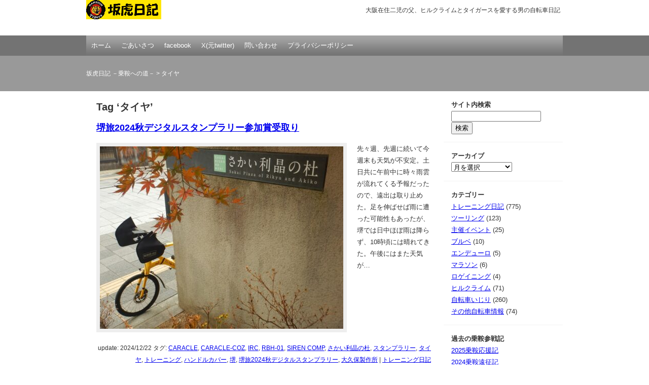

--- FILE ---
content_type: text/html; charset=UTF-8
request_url: https://www.hisayuki.org/archives/tag/%E3%82%BF%E3%82%A4%E3%83%A4
body_size: 40149
content:
<!DOCTYPE html>
<html dir="ltr" lang="ja" prefix="og: https://ogp.me/ns#">
<head>
<meta charset="UTF-8">

<link rel="stylesheet" href="https://www.hisayuki.org/wp-content/themes/wsc6/style.css" type="text/css">

		<!-- All in One SEO 4.6.3 - aioseo.com -->
		<title>タイヤ | 坂虎日記 －乗鞍への道－</title>
		<meta name="robots" content="noindex, max-snippet:-1, max-image-preview:large, max-video-preview:-1" />
		<meta name="google-site-verification" content="RbP11HVHVsudAw2CbttsLYmcNykS2scqbrQjPnnJQJ4" />
		<link rel="canonical" href="https://www.hisayuki.org/archives/tag/%e3%82%bf%e3%82%a4%e3%83%a4" />
		<link rel="next" href="https://www.hisayuki.org/archives/tag/%E3%82%BF%E3%82%A4%E3%83%A4/page/2" />
		<meta name="generator" content="All in One SEO (AIOSEO) 4.6.3" />
		<meta name="google" content="nositelinkssearchbox" />
		<script type="application/ld+json" class="aioseo-schema">
			{"@context":"https:\/\/schema.org","@graph":[{"@type":"BreadcrumbList","@id":"https:\/\/www.hisayuki.org\/archives\/tag\/%E3%82%BF%E3%82%A4%E3%83%A4#breadcrumblist","itemListElement":[{"@type":"ListItem","@id":"https:\/\/www.hisayuki.org\/#listItem","position":1,"name":"\u5bb6","item":"https:\/\/www.hisayuki.org\/","nextItem":"https:\/\/www.hisayuki.org\/archives\/tag\/%e3%82%bf%e3%82%a4%e3%83%a4#listItem"},{"@type":"ListItem","@id":"https:\/\/www.hisayuki.org\/archives\/tag\/%e3%82%bf%e3%82%a4%e3%83%a4#listItem","position":2,"name":"\u30bf\u30a4\u30e4","previousItem":"https:\/\/www.hisayuki.org\/#listItem"}]},{"@type":"CollectionPage","@id":"https:\/\/www.hisayuki.org\/archives\/tag\/%E3%82%BF%E3%82%A4%E3%83%A4#collectionpage","url":"https:\/\/www.hisayuki.org\/archives\/tag\/%E3%82%BF%E3%82%A4%E3%83%A4","name":"\u30bf\u30a4\u30e4 | \u5742\u864e\u65e5\u8a18 \uff0d\u4e57\u978d\u3078\u306e\u9053\uff0d","inLanguage":"ja","isPartOf":{"@id":"https:\/\/www.hisayuki.org\/#website"},"breadcrumb":{"@id":"https:\/\/www.hisayuki.org\/archives\/tag\/%E3%82%BF%E3%82%A4%E3%83%A4#breadcrumblist"}},{"@type":"Person","@id":"https:\/\/www.hisayuki.org\/#person","name":"\u731b\u864e\u53c2\u865f","sameAs":["https:\/\/www.facebook.com\/mouko3"]},{"@type":"WebSite","@id":"https:\/\/www.hisayuki.org\/#website","url":"https:\/\/www.hisayuki.org\/","name":"\u5742\u864e\u65e5\u8a18 \uff0d\u4e57\u978d\u3078\u306e\u9053\uff0d","description":"\u5927\u962a\u5728\u4f4f\u4e8c\u5150\u306e\u7236\u3001\u30d2\u30eb\u30af\u30e9\u30a4\u30e0\u3068\u30bf\u30a4\u30ac\u30fc\u30b9\u3092\u611b\u3059\u308b\u7537\u306e\u81ea\u8ee2\u8eca\u65e5\u8a18","inLanguage":"ja","publisher":{"@id":"https:\/\/www.hisayuki.org\/#person"}}]}
		</script>
		<!-- All in One SEO -->

<link rel='dns-prefetch' href='//www.google.com' />
<link rel='dns-prefetch' href='//s.w.org' />
<link rel='dns-prefetch' href='//v0.wordpress.com' />
<link rel='dns-prefetch' href='//widgets.wp.com' />
<link rel='dns-prefetch' href='//c0.wp.com' />
<link rel="alternate" type="application/rss+xml" title="坂虎日記 －乗鞍への道－ &raquo; フィード" href="https://www.hisayuki.org/feed" />
<link rel="alternate" type="application/rss+xml" title="坂虎日記 －乗鞍への道－ &raquo; コメントフィード" href="https://www.hisayuki.org/comments/feed" />
<link rel="alternate" type="application/rss+xml" title="坂虎日記 －乗鞍への道－ &raquo; タイヤ タグのフィード" href="https://www.hisayuki.org/archives/tag/%e3%82%bf%e3%82%a4%e3%83%a4/feed" />
		<script type="text/javascript">
			window._wpemojiSettings = {"baseUrl":"https:\/\/s.w.org\/images\/core\/emoji\/13.0.1\/72x72\/","ext":".png","svgUrl":"https:\/\/s.w.org\/images\/core\/emoji\/13.0.1\/svg\/","svgExt":".svg","source":{"concatemoji":"https:\/\/www.hisayuki.org\/wp-includes\/js\/wp-emoji-release.min.js?ver=5.7.14"}};
			!function(e,a,t){var n,r,o,i=a.createElement("canvas"),p=i.getContext&&i.getContext("2d");function s(e,t){var a=String.fromCharCode;p.clearRect(0,0,i.width,i.height),p.fillText(a.apply(this,e),0,0);e=i.toDataURL();return p.clearRect(0,0,i.width,i.height),p.fillText(a.apply(this,t),0,0),e===i.toDataURL()}function c(e){var t=a.createElement("script");t.src=e,t.defer=t.type="text/javascript",a.getElementsByTagName("head")[0].appendChild(t)}for(o=Array("flag","emoji"),t.supports={everything:!0,everythingExceptFlag:!0},r=0;r<o.length;r++)t.supports[o[r]]=function(e){if(!p||!p.fillText)return!1;switch(p.textBaseline="top",p.font="600 32px Arial",e){case"flag":return s([127987,65039,8205,9895,65039],[127987,65039,8203,9895,65039])?!1:!s([55356,56826,55356,56819],[55356,56826,8203,55356,56819])&&!s([55356,57332,56128,56423,56128,56418,56128,56421,56128,56430,56128,56423,56128,56447],[55356,57332,8203,56128,56423,8203,56128,56418,8203,56128,56421,8203,56128,56430,8203,56128,56423,8203,56128,56447]);case"emoji":return!s([55357,56424,8205,55356,57212],[55357,56424,8203,55356,57212])}return!1}(o[r]),t.supports.everything=t.supports.everything&&t.supports[o[r]],"flag"!==o[r]&&(t.supports.everythingExceptFlag=t.supports.everythingExceptFlag&&t.supports[o[r]]);t.supports.everythingExceptFlag=t.supports.everythingExceptFlag&&!t.supports.flag,t.DOMReady=!1,t.readyCallback=function(){t.DOMReady=!0},t.supports.everything||(n=function(){t.readyCallback()},a.addEventListener?(a.addEventListener("DOMContentLoaded",n,!1),e.addEventListener("load",n,!1)):(e.attachEvent("onload",n),a.attachEvent("onreadystatechange",function(){"complete"===a.readyState&&t.readyCallback()})),(n=t.source||{}).concatemoji?c(n.concatemoji):n.wpemoji&&n.twemoji&&(c(n.twemoji),c(n.wpemoji)))}(window,document,window._wpemojiSettings);
		</script>
		<style type="text/css">
img.wp-smiley,
img.emoji {
	display: inline !important;
	border: none !important;
	box-shadow: none !important;
	height: 1em !important;
	width: 1em !important;
	margin: 0 .07em !important;
	vertical-align: -0.1em !important;
	background: none !important;
	padding: 0 !important;
}
</style>
	<link rel='stylesheet' id='wp-block-library-css'  href='https://c0.wp.com/c/5.7.14/wp-includes/css/dist/block-library/style.min.css' type='text/css' media='all' />
<style id='wp-block-library-inline-css' type='text/css'>
.has-text-align-justify{text-align:justify;}
</style>
<link rel='stylesheet' id='mediaelement-css'  href='https://c0.wp.com/c/5.7.14/wp-includes/js/mediaelement/mediaelementplayer-legacy.min.css' type='text/css' media='all' />
<link rel='stylesheet' id='wp-mediaelement-css'  href='https://c0.wp.com/c/5.7.14/wp-includes/js/mediaelement/wp-mediaelement.min.css' type='text/css' media='all' />
<link rel='stylesheet' id='contact-form-7-css'  href='https://www.hisayuki.org/wp-content/plugins/contact-form-7/includes/css/styles.css?ver=5.5.6.1' type='text/css' media='all' />
<link rel='stylesheet' id='easingslider-css'  href='https://www.hisayuki.org/wp-content/plugins/easing-slider/assets/css/public.min.css?ver=3.0.8' type='text/css' media='all' />
<link rel='stylesheet' id='wp-pagenavi-css'  href='https://www.hisayuki.org/wp-content/plugins/wp-pagenavi/pagenavi-css.css?ver=2.70' type='text/css' media='all' />
<link rel='stylesheet' id='jetpack_css-css'  href='https://c0.wp.com/p/jetpack/10.2.3/css/jetpack.css' type='text/css' media='all' />
<link rel='stylesheet' id='jquery.lightbox.min.css-css'  href='https://www.hisayuki.org/wp-content/plugins/wp-jquery-lightbox/styles/lightbox.min.css?ver=1.5.4' type='text/css' media='all' />
<link rel='stylesheet' id='jqlb-overrides-css'  href='https://www.hisayuki.org/wp-content/plugins/wp-jquery-lightbox/styles/overrides.css?ver=1.5.4' type='text/css' media='all' />
<style id='jqlb-overrides-inline-css' type='text/css'>

		#outerImageContainer {
			box-shadow: 0 0 4px 2px rgba(0,0,0,.2);
		}
		#imageContainer{
			padding: 6px;
		}
		#imageDataContainer {
			box-shadow: ;
		}
		#prevArrow,
		#nextArrow{
			background-color: rgba(255,255,255,.7;
			color: #000000;
		}
</style>
<script type='text/javascript' src='https://c0.wp.com/c/5.7.14/wp-includes/js/jquery/jquery.min.js' id='jquery-core-js'></script>
<script type='text/javascript' src='https://c0.wp.com/c/5.7.14/wp-includes/js/jquery/jquery-migrate.min.js' id='jquery-migrate-js'></script>
<script type='text/javascript' src='https://www.hisayuki.org/wp-content/plugins/easing-slider/assets/js/public.min.js?ver=3.0.8' id='easingslider-js'></script>
<link rel="https://api.w.org/" href="https://www.hisayuki.org/wp-json/" /><link rel="alternate" type="application/json" href="https://www.hisayuki.org/wp-json/wp/v2/tags/521" /><script type="text/javascript">
	window._se_plugin_version = '8.1.9';
</script>
<!-- Added by Wordpress Smooth Scroll Links 1.1.0 -->
<script type="text/javascript" src="https://www.hisayuki.org/wp-content/plugins/smooth-scrolling-links-ssl/smoothscroll.js"></script>
<!-- End of Wordpress Smooth Scroll Links 1.1.0 -->
<link rel="apple-touch-icon" href="//www.hisayuki.org/favicon.ico" />
<style type='text/css'>img#wpstats{display:none}</style>
		
<!-- BEGIN: WP Social Bookmarking Light HEAD --><meta name="mixi-check-robots" content="noimage"/><script type="text/javascript" src="//platform.tumblr.com/v1/share.js"></script><script>
    (function (d, s, id) {
        var js, fjs = d.getElementsByTagName(s)[0];
        if (d.getElementById(id)) return;
        js = d.createElement(s);
        js.id = id;
        js.src = "//connect.facebook.net/ja_JP/sdk.js#xfbml=1&version=v2.7";
        fjs.parentNode.insertBefore(js, fjs);
    }(document, 'script', 'facebook-jssdk'));
</script>
<style type="text/css">.wp_social_bookmarking_light{
    border: 0 !important;
    padding: 0 !important;
    margin: 0 !important;
}
.wp_social_bookmarking_light div{
    float: left !important;
    border: 0 !important;
    padding: 0 !important;
    margin: 0 5px 0px 0 !important;
    height: 23px !important;
    text-indent: 0 !important;
}
.wp_social_bookmarking_light img{
    border: 0 !important;
    padding: 0;
    margin: 0;
    vertical-align: top !important;
}
.wp_social_bookmarking_light_clear{
    clear: both !important;
}
.wsbl_twitter{
    width: 100px;
}
</style>
<!-- END: WP Social Bookmarking Light HEAD -->
			<style type="text/css">
				/* If html does not have either class, do not show lazy loaded images. */
				html:not( .jetpack-lazy-images-js-enabled ):not( .js ) .jetpack-lazy-image {
					display: none;
				}
			</style>
			<script>
				document.documentElement.classList.add(
					'jetpack-lazy-images-js-enabled'
				);
			</script>
		</head>

<body class="archive tag tag-521">
<div id="container">
<div id="header">
	<div id="siteTitle"><a href="https://www.hisayuki.org/">坂虎日記 －乗鞍への道－</a></div>
		<p id="siteDescription">大阪在住二児の父、ヒルクライムとタイガースを愛する男の自転車日記</p>
	</div>

<div id="mainMenu">
<div class="menu-%e3%83%88%e3%83%83%e3%83%97%e3%83%a1%e3%83%8b%e3%83%a5%e3%83%bc-container"><ul id="menu-%e3%83%88%e3%83%83%e3%83%97%e3%83%a1%e3%83%8b%e3%83%a5%e3%83%bc" class="menu"><li id="menu-item-33511" class="menu-item menu-item-type-custom menu-item-object-custom menu-item-home menu-item-33511"><a href="https://www.hisayuki.org/">ホーム</a></li>
<li id="menu-item-33512" class="menu-item menu-item-type-post_type menu-item-object-page menu-item-33512"><a href="https://www.hisayuki.org/greeting">ごあいさつ</a></li>
<li id="menu-item-33515" class="menu-item menu-item-type-custom menu-item-object-custom menu-item-33515"><a title="facebook" href="https://www.facebook.com/mouko3">facebook</a></li>
<li id="menu-item-33516" class="menu-item menu-item-type-custom menu-item-object-custom menu-item-33516"><a title="X(元twitter)" href="https://twitter.com/mouko3">X(元twitter)</a></li>
<li id="menu-item-33513" class="menu-item menu-item-type-post_type menu-item-object-page menu-item-33513"><a href="https://www.hisayuki.org/contact">問い合わせ</a></li>
<li id="menu-item-33514" class="menu-item menu-item-type-post_type menu-item-object-page menu-item-33514"><a href="https://www.hisayuki.org/policies">プライバシーポリシー</a></li>
</ul></div></div>

	<div id="secondImage">
		<div id="breadcrumb">
		<!-- Breadcrumb NavXT 7.1.0 -->
<a title="坂虎日記 －乗鞍への道－" href="https://www.hisayuki.org">坂虎日記 －乗鞍への道－</a> &gt; タイヤ		</div>
	</div>

<div id="wrap">
	<div id="content">

									<h1>Tag &#8216;タイヤ&#8217;</h1>
			
		<div class="post-45369 post type-post status-publish format-standard has-post-thumbnail hentry category-training tag-caracle tag-caracle-coz tag-irc tag-rbh-01 tag-siren-comp tag-1361 tag-643 tag-521 tag-226 tag-2669 tag-181 tag-2639 tag-2671">
			<h2><a href="https://www.hisayuki.org/archives/45369">堺旅2024秋デジタルスタンプラリー参加賞受取り</a></h2>
											<a href="https://www.hisayuki.org/archives/45369" class="thumbnail-align"><img width="480" height="360" src="https://www.hisayuki.org/wp-content/uploads/2025/01/241222_112341-480x360.jpg" class="attachment-thumbnail size-thumbnail wp-post-image jetpack-lazy-image" alt="" loading="lazy" data-lazy-srcset="https://www.hisayuki.org/wp-content/uploads/2025/01/241222_112341-480x360.jpg 480w, https://www.hisayuki.org/wp-content/uploads/2025/01/241222_112341-660x495.jpg 660w, https://www.hisayuki.org/wp-content/uploads/2025/01/241222_112341-935x701.jpg 935w, https://www.hisayuki.org/wp-content/uploads/2025/01/241222_112341-768x576.jpg 768w, https://www.hisayuki.org/wp-content/uploads/2025/01/241222_112341-1536x1152.jpg 1536w, https://www.hisayuki.org/wp-content/uploads/2025/01/241222_112341.jpg 1600w" data-lazy-sizes="(max-width: 480px) 100vw, 480px" data-lazy-src="https://www.hisayuki.org/wp-content/uploads/2025/01/241222_112341-480x360.jpg?is-pending-load=1" srcset="[data-uri]" /></a>
						 						      <p>先々週、先週に続いて今週末も天気が不安定。土日共に午前中に時々雨雲が流れてくる予報だったので、遠出は取り止めた。足を伸ばせば雨に遭った可能性もあったが、堺では日中ほぼ雨は降らず、10時頃には晴れてきた。午後にはまた天気が&hellip;</p>
						  
								<div class="postmetadata">
				<span class="date">update: 2024/12/22</span> タグ: <a href="https://www.hisayuki.org/archives/tag/caracle" rel="tag">CARACLE</a>, <a href="https://www.hisayuki.org/archives/tag/caracle-coz" rel="tag">CARACLE-COZ</a>, <a href="https://www.hisayuki.org/archives/tag/irc" rel="tag">IRC</a>, <a href="https://www.hisayuki.org/archives/tag/rbh-01" rel="tag">RBH-01</a>, <a href="https://www.hisayuki.org/archives/tag/siren-comp" rel="tag">SIREN COMP</a>, <a href="https://www.hisayuki.org/archives/tag/%e3%81%95%e3%81%8b%e3%81%84%e5%88%a9%e6%99%b6%e3%81%ae%e6%9d%9c" rel="tag">さかい利晶の杜</a>, <a href="https://www.hisayuki.org/archives/tag/%e3%82%b9%e3%82%bf%e3%83%b3%e3%83%97%e3%83%a9%e3%83%aa%e3%83%bc" rel="tag">スタンプラリー</a>, <a href="https://www.hisayuki.org/archives/tag/%e3%82%bf%e3%82%a4%e3%83%a4" rel="tag">タイヤ</a>, <a href="https://www.hisayuki.org/archives/tag/%e3%83%88%e3%83%ac%e3%83%bc%e3%83%8b%e3%83%b3%e3%82%b0" rel="tag">トレーニング</a>, <a href="https://www.hisayuki.org/archives/tag/%e3%83%8f%e3%83%b3%e3%83%89%e3%83%ab%e3%82%ab%e3%83%90%e3%83%bc" rel="tag">ハンドルカバー</a>, <a href="https://www.hisayuki.org/archives/tag/%e5%a0%ba" rel="tag">堺</a>, <a href="https://www.hisayuki.org/archives/tag/%e5%a0%ba%e6%97%852024%e7%a7%8b%e3%83%87%e3%82%b8%e3%82%bf%e3%83%ab%e3%82%b9%e3%82%bf%e3%83%b3%e3%83%97%e3%83%a9%e3%83%aa%e3%83%bc" rel="tag">堺旅2024秋デジタルスタンプラリー</a>, <a href="https://www.hisayuki.org/archives/tag/%e5%a4%a7%e4%b9%85%e4%bf%9d%e8%a3%bd%e4%bd%9c%e6%89%80" rel="tag">大久保製作所</a> | <a href="https://www.hisayuki.org/archives/category/training" rel="category tag">トレーニング日記</a>			</div>
			<hr />
		</div>
		<div class="post-39414 post type-post status-publish format-standard has-post-thumbnail hentry category-maintenance tag-caracle-coz tag-db tag-di2 tag-toracle tag-toracle-coz tag-1619 tag-911 tag-325 tag-933 tag-1462 tag-521 tag-1618 tag-309 tag-681 tag-1805 tag-293 tag-55 tag-22 tag-572 tag-1385 tag-578 tag-2015 tag-1211 tag-71">
			<h2><a href="https://www.hisayuki.org/archives/39414">2022ノリクラ決戦仕様その1(軽量化1) [TORACLE-COZ 2]</a></h2>
											<a href="https://www.hisayuki.org/archives/39414" class="thumbnail-align"><img width="480" height="360" src="https://www.hisayuki.org/wp-content/uploads/2022/08/220813_184014-480x360.jpg" class="attachment-thumbnail size-thumbnail wp-post-image jetpack-lazy-image" alt="" loading="lazy" data-lazy-srcset="https://www.hisayuki.org/wp-content/uploads/2022/08/220813_184014-480x360.jpg 480w, https://www.hisayuki.org/wp-content/uploads/2022/08/220813_184014-660x495.jpg 660w, https://www.hisayuki.org/wp-content/uploads/2022/08/220813_184014-935x701.jpg 935w, https://www.hisayuki.org/wp-content/uploads/2022/08/220813_184014-768x576.jpg 768w, https://www.hisayuki.org/wp-content/uploads/2022/08/220813_184014-1536x1152.jpg 1536w, https://www.hisayuki.org/wp-content/uploads/2022/08/220813_184014.jpg 1600w" data-lazy-sizes="(max-width: 480px) 100vw, 480px" data-lazy-src="https://www.hisayuki.org/wp-content/uploads/2022/08/220813_184014-480x360.jpg?is-pending-load=1" srcset="[data-uri]" /></a>
						 						      <p>新型コロナで2大会連続で中止となったノリクラ(乗鞍ヒルクライム)。今年も安心できる状況ではないが、今のところ3年ぶりの開催の方向で準備が進んでいるようだ。今月末に本番が迫ってきたが、3年前の前回大会で競技志向は引退を宣言&hellip;</p>
						  
								<div class="postmetadata">
				<span class="date">update: 2022/08/13</span> タグ: <a href="https://www.hisayuki.org/archives/tag/caracle-coz" rel="tag">CARACLE-COZ</a>, <a href="https://www.hisayuki.org/archives/tag/db" rel="tag">DB</a>, <a href="https://www.hisayuki.org/archives/tag/di2" rel="tag">Di2</a>, <a href="https://www.hisayuki.org/archives/tag/toracle" rel="tag">TORACLE</a>, <a href="https://www.hisayuki.org/archives/tag/toracle-coz" rel="tag">TORACLE-COZ</a>, <a href="https://www.hisayuki.org/archives/tag/%e3%82%a8%e3%83%a9%e3%82%b9%e3%83%88%e3%83%9e%e3%83%bc" rel="tag">エラストマー</a>, <a href="https://www.hisayuki.org/archives/tag/%e3%82%ab%e3%83%bc%e3%83%9c%e3%83%b3" rel="tag">カーボン</a>, <a href="https://www.hisayuki.org/archives/tag/%e3%82%af%e3%83%aa%e3%83%bc%e3%83%8b%e3%83%b3%e3%82%b0" rel="tag">クリーニング</a>, <a href="https://www.hisayuki.org/archives/tag/%e3%82%b5%e3%83%89%e3%83%ab" rel="tag">サドル</a>, <a href="https://www.hisayuki.org/archives/tag/%e3%82%b7%e3%83%bc%e3%83%88%e3%82%af%e3%83%a9%e3%83%b3%e3%83%97" rel="tag">シートクランプ</a>, <a href="https://www.hisayuki.org/archives/tag/%e3%82%bf%e3%82%a4%e3%83%a4" rel="tag">タイヤ</a>, <a href="https://www.hisayuki.org/archives/tag/%e3%83%81%e3%82%bf%e3%83%8b%e3%82%a6%e3%83%a0" rel="tag">チタニウム</a>, <a href="https://www.hisayuki.org/archives/tag/%e3%83%81%e3%82%bf%e3%83%b3" rel="tag">チタン</a>, <a href="https://www.hisayuki.org/archives/tag/%e3%83%81%e3%83%a5%e3%83%bc%e3%83%96" rel="tag">チューブ</a>, <a href="https://www.hisayuki.org/archives/tag/%e3%83%87%e3%82%a3%e3%82%b9%e3%82%af%e3%83%96%e3%83%ac%e3%83%bc%e3%82%ad" rel="tag">ディスクブレーキ</a>, <a href="https://www.hisayuki.org/archives/tag/%e3%83%87%e3%83%a5%e3%83%a9%e3%82%a8%e3%83%bc%e3%82%b9" rel="tag">デュラエース</a>, <a href="https://www.hisayuki.org/archives/tag/%e3%83%8e%e3%83%aa%e3%82%af%e3%83%a9" rel="tag">ノリクラ</a>, <a href="https://www.hisayuki.org/archives/tag/%e3%83%92%e3%83%ab%e3%82%af%e3%83%a9%e3%82%a4%e3%83%a0" rel="tag">ヒルクライム</a>, <a href="https://www.hisayuki.org/archives/tag/%e4%b9%97%e9%9e%8d%e3%83%92%e3%83%ab%e3%82%af%e3%83%a9%e3%82%a4%e3%83%a0" rel="tag">乗鞍ヒルクライム</a>, <a href="https://www.hisayuki.org/archives/tag/%e6%8a%98%e3%82%8a%e3%81%9f%e3%81%9f%e3%81%bf" rel="tag">折りたたみ</a>, <a href="https://www.hisayuki.org/archives/tag/%e6%b1%ba%e6%88%a6%e4%bb%95%e6%a7%98" rel="tag">決戦仕様</a>, <a href="https://www.hisayuki.org/archives/tag/%e6%b2%b9%e5%9c%a7" rel="tag">油圧</a>, <a href="https://www.hisayuki.org/archives/tag/%e8%99%8e%e6%9d%a5%e3%82%8b%e8%99%9f" rel="tag">虎来る號</a>, <a href="https://www.hisayuki.org/archives/tag/%e8%bb%bd%e9%87%8f%e5%8c%96" rel="tag">軽量化</a> | <a href="https://www.hisayuki.org/archives/category/maintenance" rel="category tag">自転車いじり</a>			</div>
			<hr />
		</div>
		<div class="post-37269 post type-post status-publish format-standard has-post-thumbnail hentry category-maintenance tag-kenda tag-kwest tag-magboy tag-shinko tag-thunder tag-616 tag-521 tag-1884 tag-555">
			<h2><a href="https://www.hisayuki.org/archives/37269">息子の通学車ライト・タイヤ交換 [THUNDER]</a></h2>
											<a href="https://www.hisayuki.org/archives/37269" class="thumbnail-align"><img width="480" height="360" src="https://www.hisayuki.org/wp-content/uploads/2021/08/201103_102257-480x360.jpg" class="attachment-thumbnail size-thumbnail wp-post-image jetpack-lazy-image" alt="" loading="lazy" data-lazy-srcset="https://www.hisayuki.org/wp-content/uploads/2021/08/201103_102257-480x360.jpg 480w, https://www.hisayuki.org/wp-content/uploads/2021/08/201103_102257-660x495.jpg 660w, https://www.hisayuki.org/wp-content/uploads/2021/08/201103_102257-935x701.jpg 935w, https://www.hisayuki.org/wp-content/uploads/2021/08/201103_102257-768x576.jpg 768w, https://www.hisayuki.org/wp-content/uploads/2021/08/201103_102257-1536x1152.jpg 1536w, https://www.hisayuki.org/wp-content/uploads/2021/08/201103_102257.jpg 1600w" data-lazy-sizes="(max-width: 480px) 100vw, 480px" data-lazy-src="https://www.hisayuki.org/wp-content/uploads/2021/08/201103_102257-480x360.jpg?is-pending-load=1" srcset="[data-uri]" /></a>
						 						      <p>なかなか記事にできなかったが、息子の通学車「THNDER」にも色々手を入れている。 2020年3月にホイールスタビライザーを装着してからほぼ8ヶ月ノントラブルだったが、2020年11月に「パンクした」いうのでタイヤを見る&hellip;</p>
						  
								<div class="postmetadata">
				<span class="date">update: 2021/09/05</span> タグ: <a href="https://www.hisayuki.org/archives/tag/kenda" rel="tag">KENDA</a>, <a href="https://www.hisayuki.org/archives/tag/kwest" rel="tag">KWEST</a>, <a href="https://www.hisayuki.org/archives/tag/magboy" rel="tag">MagBoy</a>, <a href="https://www.hisayuki.org/archives/tag/shinko" rel="tag">SHINKO</a>, <a href="https://www.hisayuki.org/archives/tag/thunder" rel="tag">THUNDER</a>, <a href="https://www.hisayuki.org/archives/tag/%e3%82%ad%e3%83%a3%e3%83%aa%e3%82%a2" rel="tag">キャリア</a>, <a href="https://www.hisayuki.org/archives/tag/%e3%82%bf%e3%82%a4%e3%83%a4" rel="tag">タイヤ</a>, <a href="https://www.hisayuki.org/archives/tag/%e3%83%80%e3%82%a4%e3%83%8a%e3%83%a2" rel="tag">ダイナモ</a>, <a href="https://www.hisayuki.org/archives/tag/%e3%83%a9%e3%82%a4%e3%83%88" rel="tag">ライト</a> | <a href="https://www.hisayuki.org/archives/category/maintenance" rel="category tag">自転車いじり</a>			</div>
			<hr />
		</div>
		<div class="post-34631 post type-post status-publish format-standard has-post-thumbnail hentry category-maintenance tag-1992 tag-caracle tag-caracle-s tag-toracle tag-toracle-s tag-1993 tag-911 tag-1994 tag-521 tag-1991 tag-1226 tag-1258 tag-314 tag-1211 tag-71">
			<h2><a href="https://www.hisayuki.org/archives/34631">TORACLE-S 451ホイール化 [CARACLE-S]</a></h2>
											<a href="https://www.hisayuki.org/archives/34631" class="thumbnail-align"><img width="480" height="360" src="https://www.hisayuki.org/wp-content/uploads/2020/07/200628_135247-480x360.jpg" class="attachment-thumbnail size-thumbnail wp-post-image jetpack-lazy-image" alt="" loading="lazy" data-lazy-srcset="https://www.hisayuki.org/wp-content/uploads/2020/07/200628_135247-480x360.jpg 480w, https://www.hisayuki.org/wp-content/uploads/2020/07/200628_135247-660x495.jpg 660w, https://www.hisayuki.org/wp-content/uploads/2020/07/200628_135247-768x576.jpg 768w, https://www.hisayuki.org/wp-content/uploads/2020/07/200628_135247-935x701.jpg 935w, https://www.hisayuki.org/wp-content/uploads/2020/07/200628_135247.jpg 1600w" data-lazy-sizes="(max-width: 480px) 100vw, 480px" data-lazy-src="https://www.hisayuki.org/wp-content/uploads/2020/07/200628_135247-480x360.jpg?is-pending-load=1" srcset="[data-uri]" /></a>
						 						      <p>先日、TORACLE-S(CARACLE-S 2016試作車)の累積走行距離が、10,000kmを突破した。週末ライドではTORACLE-COZ(CARACLE-COZ RB試作車)の出番が多くなったが、引退させたCAR&hellip;</p>
						  
								<div class="postmetadata">
				<span class="date">update: 2020/07/05</span> タグ: <a href="https://www.hisayuki.org/archives/tag/451" rel="tag">451</a>, <a href="https://www.hisayuki.org/archives/tag/caracle" rel="tag">CARACLE</a>, <a href="https://www.hisayuki.org/archives/tag/caracle-s" rel="tag">CARACLE-S</a>, <a href="https://www.hisayuki.org/archives/tag/toracle" rel="tag">TORACLE</a>, <a href="https://www.hisayuki.org/archives/tag/toracle-s" rel="tag">TORACLE-S</a>, <a href="https://www.hisayuki.org/archives/tag/%e3%82%a4%e3%83%b3%e3%83%81%e3%82%a2%e3%83%83%e3%83%97" rel="tag">インチアップ</a>, <a href="https://www.hisayuki.org/archives/tag/%e3%82%ab%e3%83%bc%e3%83%9c%e3%83%b3" rel="tag">カーボン</a>, <a href="https://www.hisayuki.org/archives/tag/%e3%82%ad%e3%83%a3%e3%83%aa%e3%83%91%e3%83%bc%e3%83%96%e3%83%ac%e3%83%bc%e3%82%ad" rel="tag">キャリパーブレーキ</a>, <a href="https://www.hisayuki.org/archives/tag/%e3%82%bf%e3%82%a4%e3%83%a4" rel="tag">タイヤ</a>, <a href="https://www.hisayuki.org/archives/tag/%e3%83%95%e3%82%a9%e3%83%bc%e3%82%af" rel="tag">フォーク</a>, <a href="https://www.hisayuki.org/archives/tag/%e3%83%97%e3%83%ac%e3%83%83%e3%82%b7%e3%83%a3%e3%83%bc%e3%82%a2%e3%83%b3%e3%82%ab%e3%83%bc" rel="tag">プレッシャーアンカー</a>, <a href="https://www.hisayuki.org/archives/tag/%e3%83%9b%e3%82%a4%e3%83%bc%e3%83%ab" rel="tag">ホイール</a>, <a href="https://www.hisayuki.org/archives/tag/%e3%83%9e%e3%83%83%e3%83%89%e3%82%ac%e3%83%bc%e3%83%89" rel="tag">マッドガード</a>, <a href="https://www.hisayuki.org/archives/tag/%e8%99%8e%e6%9d%a5%e3%82%8b%e8%99%9f" rel="tag">虎来る號</a>, <a href="https://www.hisayuki.org/archives/tag/%e8%bb%bd%e9%87%8f%e5%8c%96" rel="tag">軽量化</a> | <a href="https://www.hisayuki.org/archives/category/maintenance" rel="category tag">自転車いじり</a>			</div>
			<hr />
		</div>
		<div class="post-33701 post type-post status-publish format-standard has-post-thumbnail hentry category-maintenance tag-caracle tag-caracle-coz tag-caracle-s tag-cc tag-chalet-sports tag-di2 tag-iphone tag-litepro tag-sp tag-toracle tag-toracle-coz tag-911 tag-1930 tag-372 tag-a tag-521 tag-1621 tag-739 tag-1258 tag-1928 tag-314 tag-1348 tag-555 tag-1211 tag-71">
			<h2><a href="https://www.hisayuki.org/archives/33701">ナローワイドチェーンリング装着等 [CARACLE-S]</a></h2>
											<a href="https://www.hisayuki.org/archives/33701" class="thumbnail-align"><img width="240" height="240" src="https://www.hisayuki.org/wp-content/uploads/2019/11/191117_151527-240x240.jpg" class="attachment-thumbnail size-thumbnail wp-post-image jetpack-lazy-image" alt="" loading="lazy" data-lazy-src="https://www.hisayuki.org/wp-content/uploads/2019/11/191117_151527-240x240.jpg?is-pending-load=1" srcset="[data-uri]" /></a>
						 						      <p>今日のメンテは、まず昨日の串柿ツーリングで汚れてしまったTORACLE-COZ(CARACLE-COZ RB試作フレーム)のお掃除。前後輪を外して全体を水拭きし、チェーンなど一部はパーツクリーナーを吹き付けて汚れを落とし&hellip;</p>
						  
								<div class="postmetadata">
				<span class="date">update: 2019/11/17</span> タグ: <a href="https://www.hisayuki.org/archives/tag/caracle" rel="tag">CARACLE</a>, <a href="https://www.hisayuki.org/archives/tag/caracle-coz" rel="tag">CARACLE-COZ</a>, <a href="https://www.hisayuki.org/archives/tag/caracle-s" rel="tag">CARACLE-S</a>, <a href="https://www.hisayuki.org/archives/tag/cc%e3%82%bb%e3%82%a4%e3%83%90%e3%83%bc" rel="tag">CCセイバー</a>, <a href="https://www.hisayuki.org/archives/tag/chalet-sports" rel="tag">Chalet Sports</a>, <a href="https://www.hisayuki.org/archives/tag/di2" rel="tag">Di2</a>, <a href="https://www.hisayuki.org/archives/tag/iphone" rel="tag">iPhone</a>, <a href="https://www.hisayuki.org/archives/tag/litepro" rel="tag">LitePro</a>, <a href="https://www.hisayuki.org/archives/tag/sp%e3%83%90%e3%83%bc" rel="tag">SPバー</a>, <a href="https://www.hisayuki.org/archives/tag/toracle" rel="tag">TORACLE</a>, <a href="https://www.hisayuki.org/archives/tag/toracle-coz" rel="tag">TORACLE-COZ</a>, <a href="https://www.hisayuki.org/archives/tag/%e3%82%ab%e3%83%bc%e3%83%9c%e3%83%b3" rel="tag">カーボン</a>, <a href="https://www.hisayuki.org/archives/tag/%e3%82%b5%e3%83%9d%e3%83%bc%e3%83%88%e3%83%90%e3%83%bc" rel="tag">サポートバー</a>, <a href="https://www.hisayuki.org/archives/tag/%e3%82%b7%e3%83%bc%e3%83%88%e3%83%9d%e3%82%b9%e3%83%88" rel="tag">シートポスト</a>, <a href="https://www.hisayuki.org/archives/tag/%e3%82%b8%e3%83%a3%e3%83%b3%e3%82%af%e3%82%b7%e3%83%a7%e3%83%b3a" rel="tag">ジャンクションA</a>, <a href="https://www.hisayuki.org/archives/tag/%e3%82%bf%e3%82%a4%e3%83%a4" rel="tag">タイヤ</a>, <a href="https://www.hisayuki.org/archives/tag/%e3%83%8a%e3%83%ad%e3%83%bc%e3%83%af%e3%82%a4%e3%83%89" rel="tag">ナローワイド</a>, <a href="https://www.hisayuki.org/archives/tag/%e3%83%8f%e3%83%b3%e3%83%89%e3%83%ab%e3%83%90%e3%83%bc" rel="tag">ハンドルバー</a>, <a href="https://www.hisayuki.org/archives/tag/%e3%83%9b%e3%82%a4%e3%83%bc%e3%83%ab" rel="tag">ホイール</a>, <a href="https://www.hisayuki.org/archives/tag/%e3%83%9b%e3%83%ab%e3%83%80%e3%83%bc" rel="tag">ホルダー</a>, <a href="https://www.hisayuki.org/archives/tag/%e3%83%9e%e3%83%83%e3%83%89%e3%82%ac%e3%83%bc%e3%83%89" rel="tag">マッドガード</a>, <a href="https://www.hisayuki.org/archives/tag/%e3%83%a2%e3%83%90%e3%82%a4%e3%83%ab%e3%83%90%e3%83%83%e3%83%86%e3%83%aa%e3%83%bc" rel="tag">モバイルバッテリー</a>, <a href="https://www.hisayuki.org/archives/tag/%e3%83%a9%e3%82%a4%e3%83%88" rel="tag">ライト</a>, <a href="https://www.hisayuki.org/archives/tag/%e8%99%8e%e6%9d%a5%e3%82%8b%e8%99%9f" rel="tag">虎来る號</a>, <a href="https://www.hisayuki.org/archives/tag/%e8%bb%bd%e9%87%8f%e5%8c%96" rel="tag">軽量化</a> | <a href="https://www.hisayuki.org/archives/category/maintenance" rel="category tag">自転車いじり</a>			</div>
			<hr />
		</div>

	<div class="navigation">
				<div class='wp-pagenavi' role='navigation'>
<span class='pages'>1 / 4</span><span aria-current='page' class='current'>1</span><a class="page larger" title="ページ 2" href="https://www.hisayuki.org/archives/tag/%E3%82%BF%E3%82%A4%E3%83%A4/page/2">2</a><a class="page larger" title="ページ 3" href="https://www.hisayuki.org/archives/tag/%E3%82%BF%E3%82%A4%E3%83%A4/page/3">3</a><a class="page larger" title="ページ 4" href="https://www.hisayuki.org/archives/tag/%E3%82%BF%E3%82%A4%E3%83%A4/page/4">4</a><a class="nextpostslink" rel="next" aria-label="Next Page" href="https://www.hisayuki.org/archives/tag/%E3%82%BF%E3%82%A4%E3%83%A4/page/2">»</a>
</div>			</div>
	
	</div>
	
	<div id="side">
	<div id="search-3" class="sideWidget"><p class="widgetTitle">サイト内検索</p><form role="search" method="get" id="searchform" class="searchform" action="https://www.hisayuki.org/">
				<div>
					<label class="screen-reader-text" for="s">検索:</label>
					<input type="text" value="" name="s" id="s" />
					<input type="submit" id="searchsubmit" value="検索" />
				</div>
			</form></div><div id="archives-2" class="sideWidget"><p class="widgetTitle">アーカイブ</p>		<label class="screen-reader-text" for="archives-dropdown-2">アーカイブ</label>
		<select id="archives-dropdown-2" name="archive-dropdown">
			
			<option value="">月を選択</option>
				<option value='https://www.hisayuki.org/archives/date/2025/12'> 2025年12月 &nbsp;(1)</option>
	<option value='https://www.hisayuki.org/archives/date/2025/11'> 2025年11月 &nbsp;(5)</option>
	<option value='https://www.hisayuki.org/archives/date/2025/10'> 2025年10月 &nbsp;(3)</option>
	<option value='https://www.hisayuki.org/archives/date/2025/09'> 2025年9月 &nbsp;(2)</option>
	<option value='https://www.hisayuki.org/archives/date/2025/08'> 2025年8月 &nbsp;(6)</option>
	<option value='https://www.hisayuki.org/archives/date/2025/07'> 2025年7月 &nbsp;(4)</option>
	<option value='https://www.hisayuki.org/archives/date/2025/06'> 2025年6月 &nbsp;(3)</option>
	<option value='https://www.hisayuki.org/archives/date/2025/05'> 2025年5月 &nbsp;(3)</option>
	<option value='https://www.hisayuki.org/archives/date/2025/04'> 2025年4月 &nbsp;(3)</option>
	<option value='https://www.hisayuki.org/archives/date/2025/03'> 2025年3月 &nbsp;(2)</option>
	<option value='https://www.hisayuki.org/archives/date/2025/02'> 2025年2月 &nbsp;(4)</option>
	<option value='https://www.hisayuki.org/archives/date/2025/01'> 2025年1月 &nbsp;(2)</option>
	<option value='https://www.hisayuki.org/archives/date/2024/12'> 2024年12月 &nbsp;(4)</option>
	<option value='https://www.hisayuki.org/archives/date/2024/11'> 2024年11月 &nbsp;(5)</option>
	<option value='https://www.hisayuki.org/archives/date/2024/10'> 2024年10月 &nbsp;(4)</option>
	<option value='https://www.hisayuki.org/archives/date/2024/09'> 2024年9月 &nbsp;(2)</option>
	<option value='https://www.hisayuki.org/archives/date/2024/08'> 2024年8月 &nbsp;(6)</option>
	<option value='https://www.hisayuki.org/archives/date/2024/07'> 2024年7月 &nbsp;(4)</option>
	<option value='https://www.hisayuki.org/archives/date/2024/06'> 2024年6月 &nbsp;(6)</option>
	<option value='https://www.hisayuki.org/archives/date/2024/05'> 2024年5月 &nbsp;(3)</option>
	<option value='https://www.hisayuki.org/archives/date/2024/04'> 2024年4月 &nbsp;(3)</option>
	<option value='https://www.hisayuki.org/archives/date/2024/03'> 2024年3月 &nbsp;(5)</option>
	<option value='https://www.hisayuki.org/archives/date/2024/02'> 2024年2月 &nbsp;(2)</option>
	<option value='https://www.hisayuki.org/archives/date/2024/01'> 2024年1月 &nbsp;(3)</option>
	<option value='https://www.hisayuki.org/archives/date/2023/11'> 2023年11月 &nbsp;(3)</option>
	<option value='https://www.hisayuki.org/archives/date/2023/10'> 2023年10月 &nbsp;(4)</option>
	<option value='https://www.hisayuki.org/archives/date/2023/09'> 2023年9月 &nbsp;(1)</option>
	<option value='https://www.hisayuki.org/archives/date/2023/08'> 2023年8月 &nbsp;(5)</option>
	<option value='https://www.hisayuki.org/archives/date/2023/07'> 2023年7月 &nbsp;(5)</option>
	<option value='https://www.hisayuki.org/archives/date/2023/06'> 2023年6月 &nbsp;(1)</option>
	<option value='https://www.hisayuki.org/archives/date/2023/05'> 2023年5月 &nbsp;(3)</option>
	<option value='https://www.hisayuki.org/archives/date/2023/04'> 2023年4月 &nbsp;(2)</option>
	<option value='https://www.hisayuki.org/archives/date/2023/03'> 2023年3月 &nbsp;(1)</option>
	<option value='https://www.hisayuki.org/archives/date/2023/02'> 2023年2月 &nbsp;(5)</option>
	<option value='https://www.hisayuki.org/archives/date/2023/01'> 2023年1月 &nbsp;(3)</option>
	<option value='https://www.hisayuki.org/archives/date/2022/12'> 2022年12月 &nbsp;(3)</option>
	<option value='https://www.hisayuki.org/archives/date/2022/11'> 2022年11月 &nbsp;(3)</option>
	<option value='https://www.hisayuki.org/archives/date/2022/10'> 2022年10月 &nbsp;(4)</option>
	<option value='https://www.hisayuki.org/archives/date/2022/09'> 2022年9月 &nbsp;(4)</option>
	<option value='https://www.hisayuki.org/archives/date/2022/08'> 2022年8月 &nbsp;(7)</option>
	<option value='https://www.hisayuki.org/archives/date/2022/07'> 2022年7月 &nbsp;(5)</option>
	<option value='https://www.hisayuki.org/archives/date/2022/06'> 2022年6月 &nbsp;(4)</option>
	<option value='https://www.hisayuki.org/archives/date/2022/05'> 2022年5月 &nbsp;(6)</option>
	<option value='https://www.hisayuki.org/archives/date/2022/04'> 2022年4月 &nbsp;(3)</option>
	<option value='https://www.hisayuki.org/archives/date/2022/03'> 2022年3月 &nbsp;(2)</option>
	<option value='https://www.hisayuki.org/archives/date/2022/02'> 2022年2月 &nbsp;(3)</option>
	<option value='https://www.hisayuki.org/archives/date/2022/01'> 2022年1月 &nbsp;(5)</option>
	<option value='https://www.hisayuki.org/archives/date/2021/12'> 2021年12月 &nbsp;(2)</option>
	<option value='https://www.hisayuki.org/archives/date/2021/11'> 2021年11月 &nbsp;(6)</option>
	<option value='https://www.hisayuki.org/archives/date/2021/10'> 2021年10月 &nbsp;(4)</option>
	<option value='https://www.hisayuki.org/archives/date/2021/09'> 2021年9月 &nbsp;(6)</option>
	<option value='https://www.hisayuki.org/archives/date/2021/08'> 2021年8月 &nbsp;(5)</option>
	<option value='https://www.hisayuki.org/archives/date/2021/07'> 2021年7月 &nbsp;(4)</option>
	<option value='https://www.hisayuki.org/archives/date/2021/06'> 2021年6月 &nbsp;(5)</option>
	<option value='https://www.hisayuki.org/archives/date/2021/05'> 2021年5月 &nbsp;(8)</option>
	<option value='https://www.hisayuki.org/archives/date/2021/04'> 2021年4月 &nbsp;(5)</option>
	<option value='https://www.hisayuki.org/archives/date/2021/03'> 2021年3月 &nbsp;(3)</option>
	<option value='https://www.hisayuki.org/archives/date/2021/01'> 2021年1月 &nbsp;(3)</option>
	<option value='https://www.hisayuki.org/archives/date/2020/12'> 2020年12月 &nbsp;(4)</option>
	<option value='https://www.hisayuki.org/archives/date/2020/11'> 2020年11月 &nbsp;(5)</option>
	<option value='https://www.hisayuki.org/archives/date/2020/10'> 2020年10月 &nbsp;(5)</option>
	<option value='https://www.hisayuki.org/archives/date/2020/09'> 2020年9月 &nbsp;(4)</option>
	<option value='https://www.hisayuki.org/archives/date/2020/08'> 2020年8月 &nbsp;(6)</option>
	<option value='https://www.hisayuki.org/archives/date/2020/07'> 2020年7月 &nbsp;(7)</option>
	<option value='https://www.hisayuki.org/archives/date/2020/06'> 2020年6月 &nbsp;(4)</option>
	<option value='https://www.hisayuki.org/archives/date/2020/05'> 2020年5月 &nbsp;(5)</option>
	<option value='https://www.hisayuki.org/archives/date/2020/04'> 2020年4月 &nbsp;(4)</option>
	<option value='https://www.hisayuki.org/archives/date/2020/03'> 2020年3月 &nbsp;(6)</option>
	<option value='https://www.hisayuki.org/archives/date/2020/02'> 2020年2月 &nbsp;(4)</option>
	<option value='https://www.hisayuki.org/archives/date/2020/01'> 2020年1月 &nbsp;(4)</option>
	<option value='https://www.hisayuki.org/archives/date/2019/12'> 2019年12月 &nbsp;(5)</option>
	<option value='https://www.hisayuki.org/archives/date/2019/11'> 2019年11月 &nbsp;(4)</option>
	<option value='https://www.hisayuki.org/archives/date/2019/10'> 2019年10月 &nbsp;(5)</option>
	<option value='https://www.hisayuki.org/archives/date/2019/09'> 2019年9月 &nbsp;(7)</option>
	<option value='https://www.hisayuki.org/archives/date/2019/08'> 2019年8月 &nbsp;(5)</option>
	<option value='https://www.hisayuki.org/archives/date/2019/07'> 2019年7月 &nbsp;(5)</option>
	<option value='https://www.hisayuki.org/archives/date/2019/06'> 2019年6月 &nbsp;(8)</option>
	<option value='https://www.hisayuki.org/archives/date/2019/05'> 2019年5月 &nbsp;(10)</option>
	<option value='https://www.hisayuki.org/archives/date/2019/04'> 2019年4月 &nbsp;(5)</option>
	<option value='https://www.hisayuki.org/archives/date/2019/03'> 2019年3月 &nbsp;(4)</option>
	<option value='https://www.hisayuki.org/archives/date/2019/02'> 2019年2月 &nbsp;(4)</option>
	<option value='https://www.hisayuki.org/archives/date/2019/01'> 2019年1月 &nbsp;(5)</option>
	<option value='https://www.hisayuki.org/archives/date/2018/12'> 2018年12月 &nbsp;(8)</option>
	<option value='https://www.hisayuki.org/archives/date/2018/11'> 2018年11月 &nbsp;(3)</option>
	<option value='https://www.hisayuki.org/archives/date/2018/10'> 2018年10月 &nbsp;(6)</option>
	<option value='https://www.hisayuki.org/archives/date/2018/09'> 2018年9月 &nbsp;(9)</option>
	<option value='https://www.hisayuki.org/archives/date/2018/08'> 2018年8月 &nbsp;(12)</option>
	<option value='https://www.hisayuki.org/archives/date/2018/07'> 2018年7月 &nbsp;(10)</option>
	<option value='https://www.hisayuki.org/archives/date/2018/06'> 2018年6月 &nbsp;(6)</option>
	<option value='https://www.hisayuki.org/archives/date/2018/05'> 2018年5月 &nbsp;(9)</option>
	<option value='https://www.hisayuki.org/archives/date/2018/04'> 2018年4月 &nbsp;(6)</option>
	<option value='https://www.hisayuki.org/archives/date/2018/03'> 2018年3月 &nbsp;(5)</option>
	<option value='https://www.hisayuki.org/archives/date/2018/02'> 2018年2月 &nbsp;(5)</option>
	<option value='https://www.hisayuki.org/archives/date/2018/01'> 2018年1月 &nbsp;(5)</option>
	<option value='https://www.hisayuki.org/archives/date/2017/12'> 2017年12月 &nbsp;(5)</option>
	<option value='https://www.hisayuki.org/archives/date/2017/11'> 2017年11月 &nbsp;(7)</option>
	<option value='https://www.hisayuki.org/archives/date/2017/10'> 2017年10月 &nbsp;(5)</option>
	<option value='https://www.hisayuki.org/archives/date/2017/09'> 2017年9月 &nbsp;(1)</option>
	<option value='https://www.hisayuki.org/archives/date/2017/08'> 2017年8月 &nbsp;(8)</option>
	<option value='https://www.hisayuki.org/archives/date/2017/07'> 2017年7月 &nbsp;(4)</option>
	<option value='https://www.hisayuki.org/archives/date/2017/06'> 2017年6月 &nbsp;(6)</option>
	<option value='https://www.hisayuki.org/archives/date/2017/05'> 2017年5月 &nbsp;(10)</option>
	<option value='https://www.hisayuki.org/archives/date/2017/04'> 2017年4月 &nbsp;(9)</option>
	<option value='https://www.hisayuki.org/archives/date/2017/03'> 2017年3月 &nbsp;(2)</option>
	<option value='https://www.hisayuki.org/archives/date/2017/02'> 2017年2月 &nbsp;(5)</option>
	<option value='https://www.hisayuki.org/archives/date/2017/01'> 2017年1月 &nbsp;(5)</option>
	<option value='https://www.hisayuki.org/archives/date/2016/12'> 2016年12月 &nbsp;(8)</option>
	<option value='https://www.hisayuki.org/archives/date/2016/11'> 2016年11月 &nbsp;(5)</option>
	<option value='https://www.hisayuki.org/archives/date/2016/10'> 2016年10月 &nbsp;(11)</option>
	<option value='https://www.hisayuki.org/archives/date/2016/09'> 2016年9月 &nbsp;(5)</option>
	<option value='https://www.hisayuki.org/archives/date/2016/08'> 2016年8月 &nbsp;(8)</option>
	<option value='https://www.hisayuki.org/archives/date/2016/07'> 2016年7月 &nbsp;(10)</option>
	<option value='https://www.hisayuki.org/archives/date/2016/06'> 2016年6月 &nbsp;(3)</option>
	<option value='https://www.hisayuki.org/archives/date/2016/05'> 2016年5月 &nbsp;(8)</option>
	<option value='https://www.hisayuki.org/archives/date/2016/04'> 2016年4月 &nbsp;(4)</option>
	<option value='https://www.hisayuki.org/archives/date/2016/03'> 2016年3月 &nbsp;(4)</option>
	<option value='https://www.hisayuki.org/archives/date/2016/02'> 2016年2月 &nbsp;(4)</option>
	<option value='https://www.hisayuki.org/archives/date/2016/01'> 2016年1月 &nbsp;(10)</option>
	<option value='https://www.hisayuki.org/archives/date/2015/12'> 2015年12月 &nbsp;(7)</option>
	<option value='https://www.hisayuki.org/archives/date/2015/11'> 2015年11月 &nbsp;(11)</option>
	<option value='https://www.hisayuki.org/archives/date/2015/10'> 2015年10月 &nbsp;(4)</option>
	<option value='https://www.hisayuki.org/archives/date/2015/09'> 2015年9月 &nbsp;(6)</option>
	<option value='https://www.hisayuki.org/archives/date/2015/08'> 2015年8月 &nbsp;(15)</option>
	<option value='https://www.hisayuki.org/archives/date/2015/07'> 2015年7月 &nbsp;(9)</option>
	<option value='https://www.hisayuki.org/archives/date/2015/06'> 2015年6月 &nbsp;(9)</option>
	<option value='https://www.hisayuki.org/archives/date/2015/05'> 2015年5月 &nbsp;(7)</option>
	<option value='https://www.hisayuki.org/archives/date/2015/04'> 2015年4月 &nbsp;(3)</option>
	<option value='https://www.hisayuki.org/archives/date/2015/03'> 2015年3月 &nbsp;(2)</option>
	<option value='https://www.hisayuki.org/archives/date/2015/02'> 2015年2月 &nbsp;(11)</option>
	<option value='https://www.hisayuki.org/archives/date/2015/01'> 2015年1月 &nbsp;(15)</option>
	<option value='https://www.hisayuki.org/archives/date/2014/12'> 2014年12月 &nbsp;(6)</option>
	<option value='https://www.hisayuki.org/archives/date/2014/11'> 2014年11月 &nbsp;(4)</option>
	<option value='https://www.hisayuki.org/archives/date/2014/10'> 2014年10月 &nbsp;(8)</option>
	<option value='https://www.hisayuki.org/archives/date/2014/09'> 2014年9月 &nbsp;(12)</option>
	<option value='https://www.hisayuki.org/archives/date/2014/08'> 2014年8月 &nbsp;(19)</option>
	<option value='https://www.hisayuki.org/archives/date/2014/07'> 2014年7月 &nbsp;(20)</option>
	<option value='https://www.hisayuki.org/archives/date/2014/06'> 2014年6月 &nbsp;(8)</option>
	<option value='https://www.hisayuki.org/archives/date/2014/05'> 2014年5月 &nbsp;(8)</option>
	<option value='https://www.hisayuki.org/archives/date/2014/04'> 2014年4月 &nbsp;(9)</option>
	<option value='https://www.hisayuki.org/archives/date/2014/03'> 2014年3月 &nbsp;(6)</option>
	<option value='https://www.hisayuki.org/archives/date/2014/02'> 2014年2月 &nbsp;(8)</option>
	<option value='https://www.hisayuki.org/archives/date/2014/01'> 2014年1月 &nbsp;(11)</option>
	<option value='https://www.hisayuki.org/archives/date/2013/12'> 2013年12月 &nbsp;(11)</option>
	<option value='https://www.hisayuki.org/archives/date/2013/11'> 2013年11月 &nbsp;(11)</option>
	<option value='https://www.hisayuki.org/archives/date/2013/10'> 2013年10月 &nbsp;(13)</option>
	<option value='https://www.hisayuki.org/archives/date/2013/09'> 2013年9月 &nbsp;(10)</option>
	<option value='https://www.hisayuki.org/archives/date/2013/08'> 2013年8月 &nbsp;(16)</option>
	<option value='https://www.hisayuki.org/archives/date/2013/07'> 2013年7月 &nbsp;(10)</option>
	<option value='https://www.hisayuki.org/archives/date/2013/06'> 2013年6月 &nbsp;(11)</option>
	<option value='https://www.hisayuki.org/archives/date/2013/05'> 2013年5月 &nbsp;(11)</option>
	<option value='https://www.hisayuki.org/archives/date/2013/04'> 2013年4月 &nbsp;(7)</option>
	<option value='https://www.hisayuki.org/archives/date/2013/03'> 2013年3月 &nbsp;(5)</option>
	<option value='https://www.hisayuki.org/archives/date/2013/02'> 2013年2月 &nbsp;(8)</option>
	<option value='https://www.hisayuki.org/archives/date/2013/01'> 2013年1月 &nbsp;(12)</option>
	<option value='https://www.hisayuki.org/archives/date/2012/12'> 2012年12月 &nbsp;(11)</option>
	<option value='https://www.hisayuki.org/archives/date/2012/11'> 2012年11月 &nbsp;(6)</option>
	<option value='https://www.hisayuki.org/archives/date/2012/10'> 2012年10月 &nbsp;(11)</option>
	<option value='https://www.hisayuki.org/archives/date/2012/09'> 2012年9月 &nbsp;(9)</option>
	<option value='https://www.hisayuki.org/archives/date/2012/08'> 2012年8月 &nbsp;(13)</option>
	<option value='https://www.hisayuki.org/archives/date/2012/07'> 2012年7月 &nbsp;(9)</option>
	<option value='https://www.hisayuki.org/archives/date/2012/06'> 2012年6月 &nbsp;(5)</option>
	<option value='https://www.hisayuki.org/archives/date/2012/05'> 2012年5月 &nbsp;(6)</option>
	<option value='https://www.hisayuki.org/archives/date/2012/04'> 2012年4月 &nbsp;(7)</option>
	<option value='https://www.hisayuki.org/archives/date/2012/03'> 2012年3月 &nbsp;(3)</option>
	<option value='https://www.hisayuki.org/archives/date/2012/02'> 2012年2月 &nbsp;(3)</option>
	<option value='https://www.hisayuki.org/archives/date/2012/01'> 2012年1月 &nbsp;(7)</option>
	<option value='https://www.hisayuki.org/archives/date/2011/12'> 2011年12月 &nbsp;(5)</option>
	<option value='https://www.hisayuki.org/archives/date/2011/11'> 2011年11月 &nbsp;(4)</option>
	<option value='https://www.hisayuki.org/archives/date/2011/10'> 2011年10月 &nbsp;(5)</option>
	<option value='https://www.hisayuki.org/archives/date/2011/09'> 2011年9月 &nbsp;(9)</option>
	<option value='https://www.hisayuki.org/archives/date/2011/08'> 2011年8月 &nbsp;(12)</option>
	<option value='https://www.hisayuki.org/archives/date/2011/07'> 2011年7月 &nbsp;(9)</option>
	<option value='https://www.hisayuki.org/archives/date/2011/06'> 2011年6月 &nbsp;(6)</option>
	<option value='https://www.hisayuki.org/archives/date/2011/05'> 2011年5月 &nbsp;(9)</option>
	<option value='https://www.hisayuki.org/archives/date/2011/04'> 2011年4月 &nbsp;(7)</option>
	<option value='https://www.hisayuki.org/archives/date/2011/03'> 2011年3月 &nbsp;(4)</option>
	<option value='https://www.hisayuki.org/archives/date/2011/02'> 2011年2月 &nbsp;(4)</option>
	<option value='https://www.hisayuki.org/archives/date/2011/01'> 2011年1月 &nbsp;(5)</option>
	<option value='https://www.hisayuki.org/archives/date/2010/12'> 2010年12月 &nbsp;(7)</option>
	<option value='https://www.hisayuki.org/archives/date/2010/11'> 2010年11月 &nbsp;(4)</option>
	<option value='https://www.hisayuki.org/archives/date/2010/10'> 2010年10月 &nbsp;(5)</option>
	<option value='https://www.hisayuki.org/archives/date/2010/09'> 2010年9月 &nbsp;(6)</option>
	<option value='https://www.hisayuki.org/archives/date/2010/08'> 2010年8月 &nbsp;(14)</option>
	<option value='https://www.hisayuki.org/archives/date/2010/07'> 2010年7月 &nbsp;(6)</option>
	<option value='https://www.hisayuki.org/archives/date/2010/06'> 2010年6月 &nbsp;(4)</option>
	<option value='https://www.hisayuki.org/archives/date/2010/05'> 2010年5月 &nbsp;(8)</option>
	<option value='https://www.hisayuki.org/archives/date/2010/04'> 2010年4月 &nbsp;(4)</option>
	<option value='https://www.hisayuki.org/archives/date/2010/03'> 2010年3月 &nbsp;(7)</option>
	<option value='https://www.hisayuki.org/archives/date/2010/02'> 2010年2月 &nbsp;(4)</option>
	<option value='https://www.hisayuki.org/archives/date/2010/01'> 2010年1月 &nbsp;(7)</option>
	<option value='https://www.hisayuki.org/archives/date/2009/12'> 2009年12月 &nbsp;(4)</option>
	<option value='https://www.hisayuki.org/archives/date/2009/11'> 2009年11月 &nbsp;(5)</option>
	<option value='https://www.hisayuki.org/archives/date/2009/10'> 2009年10月 &nbsp;(7)</option>
	<option value='https://www.hisayuki.org/archives/date/2009/09'> 2009年9月 &nbsp;(7)</option>
	<option value='https://www.hisayuki.org/archives/date/2009/08'> 2009年8月 &nbsp;(12)</option>
	<option value='https://www.hisayuki.org/archives/date/2009/07'> 2009年7月 &nbsp;(10)</option>
	<option value='https://www.hisayuki.org/archives/date/2009/06'> 2009年6月 &nbsp;(4)</option>
	<option value='https://www.hisayuki.org/archives/date/2009/05'> 2009年5月 &nbsp;(8)</option>
	<option value='https://www.hisayuki.org/archives/date/2009/04'> 2009年4月 &nbsp;(9)</option>
	<option value='https://www.hisayuki.org/archives/date/2009/03'> 2009年3月 &nbsp;(8)</option>
	<option value='https://www.hisayuki.org/archives/date/2009/02'> 2009年2月 &nbsp;(5)</option>
	<option value='https://www.hisayuki.org/archives/date/2009/01'> 2009年1月 &nbsp;(4)</option>
	<option value='https://www.hisayuki.org/archives/date/2008/12'> 2008年12月 &nbsp;(4)</option>
	<option value='https://www.hisayuki.org/archives/date/2008/11'> 2008年11月 &nbsp;(7)</option>
	<option value='https://www.hisayuki.org/archives/date/2008/10'> 2008年10月 &nbsp;(4)</option>
	<option value='https://www.hisayuki.org/archives/date/2008/09'> 2008年9月 &nbsp;(8)</option>
	<option value='https://www.hisayuki.org/archives/date/2008/08'> 2008年8月 &nbsp;(13)</option>
	<option value='https://www.hisayuki.org/archives/date/2008/07'> 2008年7月 &nbsp;(4)</option>
	<option value='https://www.hisayuki.org/archives/date/2008/06'> 2008年6月 &nbsp;(5)</option>
	<option value='https://www.hisayuki.org/archives/date/2008/05'> 2008年5月 &nbsp;(4)</option>
	<option value='https://www.hisayuki.org/archives/date/2008/04'> 2008年4月 &nbsp;(6)</option>
	<option value='https://www.hisayuki.org/archives/date/2008/03'> 2008年3月 &nbsp;(4)</option>
	<option value='https://www.hisayuki.org/archives/date/2008/02'> 2008年2月 &nbsp;(2)</option>
	<option value='https://www.hisayuki.org/archives/date/2008/01'> 2008年1月 &nbsp;(2)</option>
	<option value='https://www.hisayuki.org/archives/date/2007/12'> 2007年12月 &nbsp;(2)</option>
	<option value='https://www.hisayuki.org/archives/date/2007/11'> 2007年11月 &nbsp;(3)</option>
	<option value='https://www.hisayuki.org/archives/date/2007/10'> 2007年10月 &nbsp;(3)</option>
	<option value='https://www.hisayuki.org/archives/date/2007/09'> 2007年9月 &nbsp;(10)</option>
	<option value='https://www.hisayuki.org/archives/date/2007/08'> 2007年8月 &nbsp;(10)</option>
	<option value='https://www.hisayuki.org/archives/date/2007/07'> 2007年7月 &nbsp;(5)</option>
	<option value='https://www.hisayuki.org/archives/date/2007/06'> 2007年6月 &nbsp;(3)</option>
	<option value='https://www.hisayuki.org/archives/date/2007/04'> 2007年4月 &nbsp;(2)</option>
	<option value='https://www.hisayuki.org/archives/date/2006/08'> 2006年8月 &nbsp;(1)</option>
	<option value='https://www.hisayuki.org/archives/date/2005/08'> 2005年8月 &nbsp;(1)</option>
	<option value='https://www.hisayuki.org/archives/date/2004/08'> 2004年8月 &nbsp;(1)</option>
	<option value='https://www.hisayuki.org/archives/date/2003/08'> 2003年8月 &nbsp;(1)</option>
	<option value='https://www.hisayuki.org/archives/date/2002/08'> 2002年8月 &nbsp;(1)</option>
	<option value='https://www.hisayuki.org/archives/date/2001/08'> 2001年8月 &nbsp;(1)</option>

		</select>

<script type="text/javascript">
/* <![CDATA[ */
(function() {
	var dropdown = document.getElementById( "archives-dropdown-2" );
	function onSelectChange() {
		if ( dropdown.options[ dropdown.selectedIndex ].value !== '' ) {
			document.location.href = this.options[ this.selectedIndex ].value;
		}
	}
	dropdown.onchange = onSelectChange;
})();
/* ]]> */
</script>
			</div><div id="mycategoryorder-3" class="sideWidget"><p class="widgetTitle">カテゴリー</p>		<ul>
			<li class="cat-item cat-item-1"><a href="https://www.hisayuki.org/archives/category/training" title="自転車やジョギングなどのトレーニング記録です">トレーニング日記</a> (775)
</li>
	<li class="cat-item cat-item-49"><a href="https://www.hisayuki.org/archives/category/turing" title="トレーニング色の薄い、ロングライドや仲間とのツーリングを取り上げます">ツーリング</a> (123)
</li>
	<li class="cat-item cat-item-198"><a href="https://www.hisayuki.org/archives/category/event" title="私の主催するツーリングイベント等の募集記事やレポート記事です">主催イベント</a> (25)
</li>
	<li class="cat-item cat-item-476"><a href="https://www.hisayuki.org/archives/category/brevet" title="ブルベへの参加記事">ブルベ</a> (10)
</li>
	<li class="cat-item cat-item-1162"><a href="https://www.hisayuki.org/archives/category/enduro" title="エンデューロや耐久レースの参加記事">エンデューロ</a> (5)
</li>
	<li class="cat-item cat-item-1187"><a href="https://www.hisayuki.org/archives/category/marathon" title="マラソン大会への参加記録です">マラソン</a> (6)
</li>
	<li class="cat-item cat-item-2112"><a href="https://www.hisayuki.org/archives/category/rogaining" title="ロゲイニング系イベントやその下見など">ロゲイニング</a> (4)
</li>
	<li class="cat-item cat-item-3"><a href="https://www.hisayuki.org/archives/category/hillclimb" title="「全日本マウンテンサイクリングin乗鞍」をはじめとするヒルクライムイベントへの参加記録です">ヒルクライム</a> (71)
</li>
	<li class="cat-item cat-item-4"><a href="https://www.hisayuki.org/archives/category/maintenance" title="自転車の修理、改良などの整備記録です">自転車いじり</a> (260)
</li>
	<li class="cat-item cat-item-5"><a href="https://www.hisayuki.org/archives/category/bikeinfo" title="雑多な自転車関連情報です">その他自転車情報</a> (74)
</li>
		</ul>
		</div><div id="linkcat-8" class="sideWidget"><p class="widgetTitle">過去の乗鞍参戦記</p>
	<ul class='xoxo blogroll'>
<li><a href="https://www.hisayuki.org/archives/46855" rel="me" target="_blank">2025乗鞍応援記</a></li>
<li><a href="https://www.hisayuki.org/archives/43862" rel="me" title="今夏は輪行＋自走で乗鞍入り [木曽福島-境峠-奈川渡ダム-乗鞍高原]">2024乗鞍遠征記</a></li>
<li><a href="https://www.hisayuki.org/archives/41754" rel="me" title="『2023乗鞍』参戦記">『2023乗鞍』参戦記</a></li>
<li><a href="https://www.hisayuki.org/archives/39604" rel="me" title="『2022乗鞍』参戦記">『2022乗鞍』参戦記</a></li>
<li><a href="https://www.hisayuki.org/archives/32913" rel="me" title="『2019乗鞍』参戦記">『2019乗鞍』参戦記</a></li>
<li><a href="https://www.hisayuki.org/archives/30608" rel="me" title="『2018乗鞍』参戦記">『2018乗鞍』参戦記</a></li>
<li><a href="https://www.hisayuki.org/archives/28077" rel="me" title="『2017乗鞍』参戦記">『2017乗鞍』参戦記</a></li>
<li><a href="https://www.hisayuki.org/archives/25345" rel="me">『2016乗鞍』参戦記</a></li>
<li><a href="https://www.hisayuki.org/archives/20443" rel="me">『2015乗鞍』参戦記</a></li>
<li><a href="https://www.hisayuki.org/archives/14969" rel="me" target="_blank">『2014乗鞍』参戦記</a></li>
<li><a href="https://www.hisayuki.org/archives/10996" rel="me" target="_blank">『2013乗鞍』参戦記</a></li>
<li><a href="https://www.hisayuki.org/archives/5237" rel="me" target="_blank">『2012乗鞍』参戦記</a></li>
<li><a href="https://www.hisayuki.org/archives/2026" rel="me" target="_blank">『2011乗鞍』参戦記</a></li>
<li><a href="https://www.hisayuki.org/archives/24234" rel="me" title="旧サイトより転載した『2010乗鞍』参戦記です" target="_blank">『2010乗鞍』参戦記</a></li>
<li><a href="https://www.hisayuki.org/archives/24120" rel="me" title="旧サイトより転載した『2009乗鞍』参戦記です" target="_blank">『2009乗鞍』参戦記</a></li>
<li><a href="https://www.hisayuki.org/archives/23952" rel="me" title="旧サイトより転載した『2008乗鞍』参戦記です" target="_blank">『2008乗鞍』参戦記</a></li>
<li><a href="https://www.hisayuki.org/archives/23918" rel="me" title="旧サイトより転載した『2007乗鞍』参戦記です">『2007乗鞍』参戦記</a></li>
<li><a href="https://www.hisayuki.org/archives/23786" rel="me" title="旧サイトより転載した『2006乗鞍』参戦記です" target="_blank">『2006乗鞍』参戦記</a></li>
<li><a href="https://www.hisayuki.org/archives/23762" rel="me" title="旧サイトより転載した『2005乗鞍』参戦記です" target="_blank">『2005乗鞍』参戦記</a></li>
<li><a href="https://www.hisayuki.org/archives/23735" rel="me" title="旧サイトより転載した『2004乗鞍』参戦記です" target="_blank">『2004乗鞍』参戦記</a></li>
<li><a href="https://www.hisayuki.org/archives/23263" rel="me" title="旧サイトより転載した『2003乗鞍』参戦記です" target="_blank">『2003乗鞍』参戦(？)記</a></li>
<li><a href="https://www.hisayuki.org/archives/22573" rel="me" title="旧サイトより転載した『2002乗鞍』参戦記です" target="_blank">『2002乗鞍』参戦記</a></li>
<li><a href="https://www.hisayuki.org/archives/22558" rel="me" title="旧サイトより転載した『2001乗鞍』参戦記です" target="_blank">『2001乗鞍』参戦記</a></li>

	</ul>
</div>
<div id="linkcat-10" class="sideWidget"><p class="widgetTitle">過去のコンテンツ</p>
	<ul class='xoxo blogroll'>
<li><a href="https://www.hisayuki.org/my_bike.htm" rel="me" title="所有自転車の紹介です" target="_blank">My Favorite Bicycle(愛車一覧)</a></li>
<li><a href="https://www.hisayuki.org/tigers.htm" rel="me" title="私と阪神タイガース、そして猛虎弐號の雄姿" target="_blank">趣味のタイガース</a></li>

	</ul>
</div>
<div id="linkcat-2" class="sideWidget"><p class="widgetTitle">お友達ブログ</p>
	<ul class='xoxo blogroll'>
<li><a href="https://www.caracle.co.jp/" title="勤務先の折りたたみ自転車メーカーCARACLEです" target="_blank">CARACLE</a></li>
<li><a href="http://mr.dcnblog.jp/ura/" rel="friend met" title="ノリクラ仲間、筑波大OBむらよしさんのブログ。ランドナーで並居るロードバイクをぶち抜く猛者。裏があるなら表もある。">むらよし裏日記</a></li>

	</ul>
</div>
<div id="tag_cloud-2" class="sideWidget"><p class="widgetTitle">タグクラウド</p><div class="tagcloud"><a href="https://www.hisayuki.org/archives/tag/caracle" class="tag-cloud-link tag-link-1190 tag-link-position-1" style="font-size: 18.528pt;" aria-label="CARACLE (251個の項目)">CARACLE</a>
<a href="https://www.hisayuki.org/archives/tag/caracle-coz" class="tag-cloud-link tag-link-1490 tag-link-position-2" style="font-size: 19.872pt;" aria-label="CARACLE-COZ (332個の項目)">CARACLE-COZ</a>
<a href="https://www.hisayuki.org/archives/tag/caracle-s" class="tag-cloud-link tag-link-730 tag-link-position-3" style="font-size: 19.088pt;" aria-label="CARACLE-S (283個の項目)">CARACLE-S</a>
<a href="https://www.hisayuki.org/archives/tag/di2" class="tag-cloud-link tag-link-1570 tag-link-position-4" style="font-size: 8.56pt;" aria-label="Di2 (31個の項目)">Di2</a>
<a href="https://www.hisayuki.org/archives/tag/toracle" class="tag-cloud-link tag-link-1210 tag-link-position-5" style="font-size: 18.976pt;" aria-label="TORACLE (275個の項目)">TORACLE</a>
<a href="https://www.hisayuki.org/archives/tag/toracle-coz" class="tag-cloud-link tag-link-1560 tag-link-position-6" style="font-size: 14.72pt;" aria-label="TORACLE-COZ (114個の項目)">TORACLE-COZ</a>
<a href="https://www.hisayuki.org/archives/tag/toracle-coz-2" class="tag-cloud-link tag-link-2007 tag-link-position-7" style="font-size: 14.272pt;" aria-label="TORACLE-COZ 2 (103個の項目)">TORACLE-COZ 2</a>
<a href="https://www.hisayuki.org/archives/tag/%e3%81%93%e3%82%84%e3%81%be%e5%85%ac%e5%9c%92" class="tag-cloud-link tag-link-409 tag-link-position-8" style="font-size: 9.792pt;" aria-label="こやま公園 (41個の項目)">こやま公園</a>
<a href="https://www.hisayuki.org/archives/tag/%e3%81%9d%e3%81%ae%e4%bb%96%e8%87%aa%e8%bb%a2%e8%bb%8a%e6%83%85%e5%a0%b1" class="tag-cloud-link tag-link-11 tag-link-position-9" style="font-size: 10.8pt;" aria-label="その他自転車情報 (50個の項目)">その他自転車情報</a>
<a href="https://www.hisayuki.org/archives/tag/%e3%82%ab%e3%83%bc%e3%83%9c%e3%83%b3" class="tag-cloud-link tag-link-911 tag-link-position-10" style="font-size: 9.68pt;" aria-label="カーボン (40個の項目)">カーボン</a>
<a href="https://www.hisayuki.org/archives/tag/%e3%82%af%e3%83%ad%e3%83%a2%e3%83%aa" class="tag-cloud-link tag-link-193 tag-link-position-11" style="font-size: 9.904pt;" aria-label="クロモリ (42個の項目)">クロモリ</a>
<a href="https://www.hisayuki.org/archives/tag/%e3%82%b7%e3%83%9e%e3%83%8e" class="tag-cloud-link tag-link-294 tag-link-position-12" style="font-size: 11.136pt;" aria-label="シマノ (54個の項目)">シマノ</a>
<a href="https://www.hisayuki.org/archives/tag/%e3%82%b8%e3%83%a7%e3%82%ae%e3%83%b3%e3%82%b0" class="tag-cloud-link tag-link-89 tag-link-position-13" style="font-size: 15.168pt;" aria-label="ジョギング (124個の項目)">ジョギング</a>
<a href="https://www.hisayuki.org/archives/tag/%e3%82%b9%e3%82%bf%e3%83%b3%e3%83%97%e3%83%a9%e3%83%aa%e3%83%bc" class="tag-cloud-link tag-link-643 tag-link-position-14" style="font-size: 12.48pt;" aria-label="スタンプラリー (71個の項目)">スタンプラリー</a>
<a href="https://www.hisayuki.org/archives/tag/%e3%83%81%e3%82%bf%e3%83%b3" class="tag-cloud-link tag-link-309 tag-link-position-15" style="font-size: 8.672pt;" aria-label="チタン (32個の項目)">チタン</a>
<a href="https://www.hisayuki.org/archives/tag/turing" class="tag-cloud-link tag-link-950 tag-link-position-16" style="font-size: 14.384pt;" aria-label="ツーリング (107個の項目)">ツーリング</a>
<a href="https://www.hisayuki.org/archives/tag/%e3%83%88%e3%83%ac%e3%83%bc%e3%83%8b%e3%83%b3%e3%82%b0" class="tag-cloud-link tag-link-226 tag-link-position-17" style="font-size: 17.632pt;" aria-label="トレーニング (209個の項目)">トレーニング</a>
<a href="https://www.hisayuki.org/archives/tag/%e3%83%88%e3%83%ac%e3%83%bc%e3%83%8b%e3%83%b3%e3%82%b0%e6%97%a5%e8%a8%98" class="tag-cloud-link tag-link-14 tag-link-position-18" style="font-size: 22pt;" aria-label="トレーニング日記 (517個の項目)">トレーニング日記</a>
<a href="https://www.hisayuki.org/archives/tag/%e3%83%8e%e3%83%aa%e3%82%af%e3%83%a9" class="tag-cloud-link tag-link-55 tag-link-position-19" style="font-size: 13.264pt;" aria-label="ノリクラ (84個の項目)">ノリクラ</a>
<a href="https://www.hisayuki.org/archives/tag/%e3%83%92%e3%83%ab%e3%82%af%e3%83%a9%e3%82%a4%e3%83%a0" class="tag-cloud-link tag-link-22 tag-link-position-20" style="font-size: 20.88pt;" aria-label="ヒルクライム (407個の項目)">ヒルクライム</a>
<a href="https://www.hisayuki.org/archives/tag/%e3%83%9d%e3%82%bf%e3%83%aa%e3%83%b3%e3%82%b0" class="tag-cloud-link tag-link-58 tag-link-position-21" style="font-size: 11.696pt;" aria-label="ポタリング (60個の項目)">ポタリング</a>
<a href="https://www.hisayuki.org/archives/tag/%e3%83%9e%e3%83%83%e3%83%89%e3%82%ac%e3%83%bc%e3%83%89" class="tag-cloud-link tag-link-314 tag-link-position-22" style="font-size: 9.232pt;" aria-label="マッドガード (36個の項目)">マッドガード</a>
<a href="https://www.hisayuki.org/archives/tag/%e3%83%a9%e3%83%b3%e3%83%8b%e3%83%b3%e3%82%b0" class="tag-cloud-link tag-link-577 tag-link-position-23" style="font-size: 9.68pt;" aria-label="ランニング (40個の項目)">ランニング</a>
<a href="https://www.hisayuki.org/archives/tag/%e3%83%aa%e3%83%8f%e3%83%93%e3%83%aa" class="tag-cloud-link tag-link-583 tag-link-position-24" style="font-size: 9.12pt;" aria-label="リハビリ (35個の項目)">リハビリ</a>
<a href="https://www.hisayuki.org/archives/tag/%e3%83%ad%e3%83%b3%e3%82%b0%e3%83%a9%e3%82%a4%e3%83%89" class="tag-cloud-link tag-link-90 tag-link-position-25" style="font-size: 10.576pt;" aria-label="ロングライド (48個の項目)">ロングライド</a>
<a href="https://www.hisayuki.org/archives/tag/%e4%b9%97%e9%9e%8d" class="tag-cloud-link tag-link-21 tag-link-position-26" style="font-size: 11.472pt;" aria-label="乗鞍 (58個の項目)">乗鞍</a>
<a href="https://www.hisayuki.org/archives/tag/%e4%ba%8b%e6%95%85" class="tag-cloud-link tag-link-168 tag-link-position-27" style="font-size: 9.792pt;" aria-label="事故 (41個の項目)">事故</a>
<a href="https://www.hisayuki.org/archives/tag/%e5%85%a8%e6%97%a5%e6%9c%ac%e3%83%9e%e3%82%a6%e3%83%b3%e3%83%86%e3%83%b3%e3%82%b5%e3%82%a4%e3%82%af%e3%83%aa%e3%83%b3%e3%82%b0" class="tag-cloud-link tag-link-23 tag-link-position-28" style="font-size: 9.12pt;" aria-label="全日本マウンテンサイクリング (35個の項目)">全日本マウンテンサイクリング</a>
<a href="https://www.hisayuki.org/archives/tag/%e5%8d%83%e6%97%a9%e5%b3%a0" class="tag-cloud-link tag-link-20 tag-link-position-29" style="font-size: 13.936pt;" aria-label="千早峠 (96個の項目)">千早峠</a>
<a href="https://www.hisayuki.org/archives/tag/%e5%90%89%e9%87%8e%e5%b7%9d" class="tag-cloud-link tag-link-114 tag-link-position-30" style="font-size: 8.224pt;" aria-label="吉野川 (29個の項目)">吉野川</a>
<a href="https://www.hisayuki.org/archives/tag/%e5%92%8c%e6%b3%89%e8%91%9b%e5%9f%8e%e5%b1%b1" class="tag-cloud-link tag-link-24 tag-link-position-31" style="font-size: 10.24pt;" aria-label="和泉葛城山 (45個の項目)">和泉葛城山</a>
<a href="https://www.hisayuki.org/archives/tag/%e5%a0%ba%e6%b5%9c" class="tag-cloud-link tag-link-1155 tag-link-position-32" style="font-size: 9.232pt;" aria-label="堺浜 (36個の項目)">堺浜</a>
<a href="https://www.hisayuki.org/archives/tag/%e6%b0%b4%e8%b6%8a%e5%b3%a0" class="tag-cloud-link tag-link-18 tag-link-position-33" style="font-size: 8.784pt;" aria-label="水越峠 (33個の項目)">水越峠</a>
<a href="https://www.hisayuki.org/archives/tag/%e7%8c%9b%e8%99%8e%e5%9b%9b%e8%99%9f" class="tag-cloud-link tag-link-343 tag-link-position-34" style="font-size: 10.016pt;" aria-label="猛虎四號 (43個の項目)">猛虎四號</a>
<a href="https://www.hisayuki.org/archives/tag/%e7%ab%b9%e5%86%85%e5%b3%a0" class="tag-cloud-link tag-link-79 tag-link-position-35" style="font-size: 10.8pt;" aria-label="竹内峠 (50個の項目)">竹内峠</a>
<a href="https://www.hisayuki.org/archives/tag/%e7%b4%80%e3%81%ae%e5%b7%9d" class="tag-cloud-link tag-link-788 tag-link-position-36" style="font-size: 10.128pt;" aria-label="紀の川 (44個の項目)">紀の川</a>
<a href="https://www.hisayuki.org/archives/tag/%e7%b4%80%e8%a6%8b%e5%b3%a0" class="tag-cloud-link tag-link-69 tag-link-position-37" style="font-size: 13.04pt;" aria-label="紀見峠 (80個の項目)">紀見峠</a>
<a href="https://www.hisayuki.org/archives/tag/%e8%85%b0%e7%97%9b" class="tag-cloud-link tag-link-267 tag-link-position-38" style="font-size: 8.672pt;" aria-label="腰痛 (32個の項目)">腰痛</a>
<a href="https://www.hisayuki.org/archives/tag/%e8%87%aa%e8%bb%a2%e8%bb%8a%e3%81%84%e3%81%98%e3%82%8a" class="tag-cloud-link tag-link-46 tag-link-position-39" style="font-size: 13.936pt;" aria-label="自転車いじり (96個の項目)">自転車いじり</a>
<a href="https://www.hisayuki.org/archives/tag/%e8%94%b5%e7%8e%8b%e5%b3%a0" class="tag-cloud-link tag-link-16 tag-link-position-40" style="font-size: 8pt;" aria-label="蔵王峠 (28個の項目)">蔵王峠</a>
<a href="https://www.hisayuki.org/archives/tag/%e8%99%8e%e6%9d%a5%e3%82%8b%e8%99%9f" class="tag-cloud-link tag-link-1211 tag-link-position-41" style="font-size: 17.632pt;" aria-label="虎来る號 (206個の項目)">虎来る號</a>
<a href="https://www.hisayuki.org/archives/tag/%e8%bb%bd%e9%87%8f%e5%8c%96" class="tag-cloud-link tag-link-71 tag-link-position-42" style="font-size: 11.92pt;" aria-label="軽量化 (63個の項目)">軽量化</a>
<a href="https://www.hisayuki.org/archives/tag/%e8%bc%aa%e8%a1%8c" class="tag-cloud-link tag-link-542 tag-link-position-43" style="font-size: 8.224pt;" aria-label="輪行 (29個の項目)">輪行</a>
<a href="https://www.hisayuki.org/archives/tag/%e9%87%91%e5%89%9b%e3%83%88%e3%83%b3%e3%83%8d%e3%83%ab" class="tag-cloud-link tag-link-19 tag-link-position-44" style="font-size: 13.712pt;" aria-label="金剛トンネル (92個の項目)">金剛トンネル</a>
<a href="https://www.hisayuki.org/archives/tag/%e9%8d%8b%e8%b0%b7%e5%b3%a0" class="tag-cloud-link tag-link-15 tag-link-position-45" style="font-size: 16.848pt;" aria-label="鍋谷峠 (177個の項目)">鍋谷峠</a></div>
</div><div id="rss_links-2" class="sideWidget"><p><a target="_self" href="https://www.hisayuki.org/feed" title="投稿 を購読"><img src="https://www.hisayuki.org/wp-content/plugins/jetpack/images/rss/orange-medium.png" alt="RSS Feed" /></a>&nbsp;<a target="_self" href="https://www.hisayuki.org/feed" title="投稿 を購読">RSS - 投稿</a></p>
</div><div id="blog_subscription-2" class="sideWidget"><p class="widgetTitle">ブログをメールで購読</p>
            <form action="#" method="post" accept-charset="utf-8" id="subscribe-blog-blog_subscription-2">
				                    <div id="subscribe-text"><p>メールアドレスを記入して購読すれば、更新をメールで受信できます。</p>
</div>                    <p id="subscribe-email">
                        <label id="jetpack-subscribe-label"
                               class="screen-reader-text"
                               for="subscribe-field-blog_subscription-2">
							メールアドレス                        </label>
                        <input type="email" name="email" required="required"
                        			                                                value=""
                            id="subscribe-field-blog_subscription-2"
                            placeholder="メールアドレス"
                        />
                    </p>

					<p id="subscribe-submit"
											>
                        <input type="hidden" name="action" value="subscribe"/>
                        <input type="hidden" name="source" value="https://www.hisayuki.org/archives/tag/%E3%82%BF%E3%82%A4%E3%83%A4"/>
                        <input type="hidden" name="sub-type" value="widget"/>
                        <input type="hidden" name="redirect_fragment" value="blog_subscription-2"/>
						                        <button type="submit"
	                        	                            class="wp-block-button__link"
                            		                    	                        name="jetpack_subscriptions_widget"
	                    >
	                        登録                        </button>
                    </p>
				            </form>
		
</div><div id="text-6" class="sideWidget">			<div class="textwidget"><center>
<a href="https://cycle.blogmura.com/ranking/in?p_cid=10413706" target="_blank" rel="noopener"><img src="https://b.blogmura.com/cycle/88_31.gif" width="88" height="31" border="0" alt="にほんブログ村 自転車ブログへ" data-lazy-src="https://b.blogmura.com/cycle/88_31.gif?is-pending-load=1" srcset="[data-uri]" class=" jetpack-lazy-image"><noscript><img src="https://b.blogmura.com/cycle/88_31.gif" width="88" height="31" border="0" alt="にほんブログ村 自転車ブログへ" /></noscript></a><br /><a href="https://cycle.blogmura.com/ranking/in?p_cid=10413706" target="_blank" rel="noopener">にほんブログ村</a></center></div>
		</div><div id="twitter_timeline-2" class="sideWidget"><a class="twitter-timeline" data-theme="light" data-border-color="#e8e8e8" data-tweet-limit="3" data-lang="JA" data-partner="jetpack" href="https://twitter.com/@mouko3" href="https://twitter.com/@mouko3">ツイート</a></div><div id="jetpack_widget_social_icons-2" class="sideWidget"><p class="widgetTitle">フォローする</p>
			<ul class="jetpack-social-widget-list size-small">

				
											<li class="jetpack-social-widget-item">
							<a href="https://www.facebook.com/mouko3" target="_blank" rel="noopener noreferrer"><span class="screen-reader-text">Facebook</span><svg class="icon icon-facebook" aria-hidden="true" role="presentation"> <use href="#icon-facebook" xlink:href="#icon-facebook"></use> </svg>							</a>
						</li>
					
				
											<li class="jetpack-social-widget-item">
							<a href="https://twitter.com/mouko3" target="_blank" rel="noopener noreferrer"><span class="screen-reader-text">Twitter</span><svg class="icon icon-twitter" aria-hidden="true" role="presentation"> <use href="#icon-twitter" xlink:href="#icon-twitter"></use> </svg>							</a>
						</li>
					
				
											<li class="jetpack-social-widget-item">
							<a href="https://www.instagram.com/mouko3gou/" target="_blank" rel="noopener noreferrer"><span class="screen-reader-text">Instagram</span><svg class="icon icon-instagram" aria-hidden="true" role="presentation"> <use href="#icon-instagram" xlink:href="#icon-instagram"></use> </svg>							</a>
						</li>
					
				
											<li class="jetpack-social-widget-item">
							<a href="https://www.youtube.com/channel/UC188AupsVBLUU8Tix86MkhQ" target="_blank" rel="noopener noreferrer"><span class="screen-reader-text">YouTube</span><svg class="icon icon-youtube" aria-hidden="true" role="presentation"> <use href="#icon-youtube" xlink:href="#icon-youtube"></use> </svg>							</a>
						</li>
					
				
			</ul>

			</div>	</div>
	<div class="clear"><hr /></div>	<div id="toTop"><a href="#header">▲このページのTOPへ</a></div>
</div>

<div id="footer">
			
</div>

			

<div id="footerBottom">
		<div id="copyright">
	Copyright 坂虎日記 －乗鞍への道－.
	WordPress CMS Theme <a href="http://www.studiobrain.net/wsc/" target="_blank">WSC Project</a>.
	</div>
</div>

</div>


<!-- Added by Wordpress Smooth Scroll Links 1.1.0 -->
<small><a href="#header" title="Back to Top">Back to Top&nbsp;&uarr;</a></small>
<!-- End of Wordpress Smooth Scroll Links 1.1.0 -->

<!-- BEGIN: WP Social Bookmarking Light FOOTER -->    <script>!function(d,s,id){var js,fjs=d.getElementsByTagName(s)[0],p=/^http:/.test(d.location)?'http':'https';if(!d.getElementById(id)){js=d.createElement(s);js.id=id;js.src=p+'://platform.twitter.com/widgets.js';fjs.parentNode.insertBefore(js,fjs);}}(document, 'script', 'twitter-wjs');</script>
    <script type="text/javascript" async deferdata-pin-hover=&quot;true&quot;0
            src="//assets.pinterest.com/js/pinit.js"></script><!-- END: WP Social Bookmarking Light FOOTER -->
<script type='text/javascript' src='https://c0.wp.com/c/5.7.14/wp-includes/js/dist/vendor/wp-polyfill.min.js' id='wp-polyfill-js'></script>
<script type='text/javascript' id='wp-polyfill-js-after'>
( 'fetch' in window ) || document.write( '<script src="https://www.hisayuki.org/wp-includes/js/dist/vendor/wp-polyfill-fetch.min.js?ver=3.0.0"></scr' + 'ipt>' );( document.contains ) || document.write( '<script src="https://www.hisayuki.org/wp-includes/js/dist/vendor/wp-polyfill-node-contains.min.js?ver=3.42.0"></scr' + 'ipt>' );( window.DOMRect ) || document.write( '<script src="https://www.hisayuki.org/wp-includes/js/dist/vendor/wp-polyfill-dom-rect.min.js?ver=3.42.0"></scr' + 'ipt>' );( window.URL && window.URL.prototype && window.URLSearchParams ) || document.write( '<script src="https://www.hisayuki.org/wp-includes/js/dist/vendor/wp-polyfill-url.min.js?ver=3.6.4"></scr' + 'ipt>' );( window.FormData && window.FormData.prototype.keys ) || document.write( '<script src="https://www.hisayuki.org/wp-includes/js/dist/vendor/wp-polyfill-formdata.min.js?ver=3.0.12"></scr' + 'ipt>' );( Element.prototype.matches && Element.prototype.closest ) || document.write( '<script src="https://www.hisayuki.org/wp-includes/js/dist/vendor/wp-polyfill-element-closest.min.js?ver=2.0.2"></scr' + 'ipt>' );( 'objectFit' in document.documentElement.style ) || document.write( '<script src="https://www.hisayuki.org/wp-includes/js/dist/vendor/wp-polyfill-object-fit.min.js?ver=2.3.4"></scr' + 'ipt>' );
</script>
<script type='text/javascript' id='contact-form-7-js-extra'>
/* <![CDATA[ */
var wpcf7 = {"api":{"root":"https:\/\/www.hisayuki.org\/wp-json\/","namespace":"contact-form-7\/v1"},"cached":"1"};
/* ]]> */
</script>
<script type='text/javascript' src='https://www.hisayuki.org/wp-content/plugins/contact-form-7/includes/js/index.js?ver=5.5.6.1' id='contact-form-7-js'></script>
<script type='text/javascript' id='google-invisible-recaptcha-js-before'>
var renderInvisibleReCaptcha = function() {

    for (var i = 0; i < document.forms.length; ++i) {
        var form = document.forms[i];
        var holder = form.querySelector('.inv-recaptcha-holder');

        if (null === holder) continue;
		holder.innerHTML = '';

         (function(frm){
			var cf7SubmitElm = frm.querySelector('.wpcf7-submit');
            var holderId = grecaptcha.render(holder,{
                'sitekey': '6LdRpUAeAAAAAALxuwO5_2jTq2MWJYoaXuwtwhwr', 'size': 'invisible', 'badge' : 'bottomright',
                'callback' : function (recaptchaToken) {
					if((null !== cf7SubmitElm) && (typeof jQuery != 'undefined')){jQuery(frm).submit();grecaptcha.reset(holderId);return;}
					 HTMLFormElement.prototype.submit.call(frm);
                },
                'expired-callback' : function(){grecaptcha.reset(holderId);}
            });

			if(null !== cf7SubmitElm && (typeof jQuery != 'undefined') ){
				jQuery(cf7SubmitElm).off('click').on('click', function(clickEvt){
					clickEvt.preventDefault();
					grecaptcha.execute(holderId);
				});
			}
			else
			{
				frm.onsubmit = function (evt){evt.preventDefault();grecaptcha.execute(holderId);};
			}


        })(form);
    }
};
</script>
<script type='text/javascript' async defer src='https://www.google.com/recaptcha/api.js?onload=renderInvisibleReCaptcha&#038;render=explicit&#038;hl=ja' id='google-invisible-recaptcha-js'></script>
<script type='text/javascript' src='https://c0.wp.com/p/jetpack/10.2.3/_inc/build/twitter-timeline.min.js' id='jetpack-twitter-timeline-js'></script>
<script type='text/javascript' src='https://www.hisayuki.org/wp-content/plugins/jetpack/vendor/automattic/jetpack-lazy-images/src/../dist/intersection-observer.js?ver=1.1.3' id='jetpack-lazy-images-polyfill-intersectionobserver-js'></script>
<script type='text/javascript' id='jetpack-lazy-images-js-extra'>
/* <![CDATA[ */
var jetpackLazyImagesL10n = {"loading_warning":"Images are still loading. Please cancel your print and try again."};
/* ]]> */
</script>
<script type='text/javascript' src='https://www.hisayuki.org/wp-content/plugins/jetpack/vendor/automattic/jetpack-lazy-images/src/../dist/lazy-images.js?ver=1.1.3' id='jetpack-lazy-images-js'></script>
<script type='text/javascript' src='https://www.hisayuki.org/wp-content/plugins/wp-jquery-lightbox/jquery.touchwipe.min.js?ver=1.5.4' id='wp-jquery-lightbox-swipe-js'></script>
<script type='text/javascript' src='https://www.hisayuki.org/wp-content/plugins/wp-jquery-lightbox/panzoom.min.js?ver=1.5.4' id='wp-jquery-lightbox-panzoom-js'></script>
<script type='text/javascript' id='wp-jquery-lightbox-js-extra'>
/* <![CDATA[ */
var JQLBSettings = {"showTitle":"1","useAltForTitle":"1","showCaption":"1","showNumbers":"1","fitToScreen":"1","resizeSpeed":"250","showDownload":"1","navbarOnTop":"1","marginSize":"0","mobileMarginSize":"10","slideshowSpeed":"4000","allowPinchZoom":"1","borderSize":"6","borderColor":"#fff","overlayColor":"#fff","overlayOpacity":"0.7","newNavStyle":"1","fixedNav":"1","showInfoBar":"0","prevLinkTitle":"\u524d\u306e\u753b\u50cf","nextLinkTitle":"\u6b21\u306e\u753b\u50cf","closeTitle":"\u30ae\u30e3\u30e9\u30ea\u30fc\u3092\u9589\u3058\u308b","image":"\u753b\u50cf ","of":"\u306e","download":"\u30c0\u30a6\u30f3\u30ed\u30fc\u30c9","pause":"(\u30b9\u30e9\u30a4\u30c9\u30b7\u30e7\u30fc\u3092\u4e00\u6642\u505c\u6b62\u3059\u308b)","play":"(\u30b9\u30e9\u30a4\u30c9\u30b7\u30e7\u30fc\u3092\u518d\u751f\u3059\u308b)"};
/* ]]> */
</script>
<script type='text/javascript' src='https://www.hisayuki.org/wp-content/plugins/wp-jquery-lightbox/jquery.lightbox.js?ver=1769049424' id='wp-jquery-lightbox-js'></script>
<script type='text/javascript' src='https://c0.wp.com/c/5.7.14/wp-includes/js/wp-embed.min.js' id='wp-embed-js'></script>
<script type='text/javascript' src='https://c0.wp.com/p/jetpack/10.2.3/modules/subscriptions/subscriptions.js' id='jetpack-subscriptions-js-js'></script>
<script src='https://stats.wp.com/e-202604.js' defer></script>
<script>
	_stq = window._stq || [];
	_stq.push([ 'view', {v:'ext',j:'1:10.2.3',blog:'96370317',post:'0',tz:'9',srv:'www.hisayuki.org'} ]);
	_stq.push([ 'clickTrackerInit', '96370317', '0' ]);
</script>
<svg style="position: absolute; width: 0; height: 0; overflow: hidden;" version="1.1" xmlns="http://www.w3.org/2000/svg" xmlns:xlink="http://www.w3.org/1999/xlink">
<defs>
<symbol id="icon-500px" viewBox="0 0 24 24">
<path d="M6.94026,15.1412c.00437.01213.108.29862.168.44064a6.55008,6.55008,0,1,0,6.03191-9.09557,6.68654,6.68654,0,0,0-2.58357.51467A8.53914,8.53914,0,0,0,8.21268,8.61344L8.209,8.61725V3.22948l9.0504-.00008c.32934-.0036.32934-.46353.32934-.61466s0-.61091-.33035-.61467L7.47248,2a.43.43,0,0,0-.43131.42692v7.58355c0,.24466.30476.42131.58793.4819.553.11812.68074-.05864.81617-.2457l.018-.02481A10.52673,10.52673,0,0,1,9.32258,9.258a5.35268,5.35268,0,1,1,7.58985,7.54976,5.417,5.417,0,0,1-3.80867,1.56365,5.17483,5.17483,0,0,1-2.69822-.74478l.00342-4.61111a2.79372,2.79372,0,0,1,.71372-1.78792,2.61611,2.61611,0,0,1,1.98282-.89477,2.75683,2.75683,0,0,1,1.95525.79477,2.66867,2.66867,0,0,1,.79656,1.909,2.724,2.724,0,0,1-2.75849,2.748,4.94651,4.94651,0,0,1-.86254-.13719c-.31234-.093-.44519.34058-.48892.48349-.16811.54966.08453.65862.13687.67489a3.75751,3.75751,0,0,0,1.25234.18375,3.94634,3.94634,0,1,0-2.82444-6.742,3.67478,3.67478,0,0,0-1.13028,2.584l-.00041.02323c-.0035.11667-.00579,2.881-.00644,3.78811l-.00407-.00451a6.18521,6.18521,0,0,1-1.0851-1.86092c-.10544-.27856-.34358-.22925-.66857-.12917-.14192.04372-.57386.17677-.47833.489Zm4.65165-1.08338a.51346.51346,0,0,0,.19513.31818l.02276.022a.52945.52945,0,0,0,.3517.18416.24242.24242,0,0,0,.16577-.0611c.05473-.05082.67382-.67812.73287-.738l.69041.68819a.28978.28978,0,0,0,.21437.11032.53239.53239,0,0,0,.35708-.19486c.29792-.30419.14885-.46821.07676-.54751l-.69954-.69975.72952-.73469c.16-.17311.01874-.35708-.12218-.498-.20461-.20461-.402-.25742-.52855-.14083l-.7254.72665-.73354-.73375a.20128.20128,0,0,0-.14179-.05695.54135.54135,0,0,0-.34379.19648c-.22561.22555-.274.38149-.15656.5059l.73374.7315-.72942.73072A.26589.26589,0,0,0,11.59191,14.05782Zm1.59866-9.915A8.86081,8.86081,0,0,0,9.854,4.776a.26169.26169,0,0,0-.16938.22759.92978.92978,0,0,0,.08619.42094c.05682.14524.20779.531.50006.41955a8.40969,8.40969,0,0,1,2.91968-.55484,7.87875,7.87875,0,0,1,3.086.62286,8.61817,8.61817,0,0,1,2.30562,1.49315.2781.2781,0,0,0,.18318.07586c.15529,0,.30425-.15253.43167-.29551.21268-.23861.35873-.4369.1492-.63538a8.50425,8.50425,0,0,0-2.62312-1.694A9.0177,9.0177,0,0,0,13.19058,4.14283ZM19.50945,18.6236h0a.93171.93171,0,0,0-.36642-.25406.26589.26589,0,0,0-.27613.06613l-.06943.06929A7.90606,7.90606,0,0,1,7.60639,18.505a7.57284,7.57284,0,0,1-1.696-2.51537,8.58715,8.58715,0,0,1-.5147-1.77754l-.00871-.04864c-.04939-.25873-.28755-.27684-.62981-.22448-.14234.02178-.5755.088-.53426.39969l.001.00712a9.08807,9.08807,0,0,0,15.406,4.99094c.00193-.00192.04753-.04718.0725-.07436C19.79425,19.16234,19.87422,18.98728,19.50945,18.6236Z"/>
</symbol>
<symbol id="icon-amazon" viewBox="0 0 24 24">
<path d="M13.582,8.182C11.934,8.367,9.78,8.49,8.238,9.166c-1.781,0.769-3.03,2.337-3.03,4.644 c0,2.953,1.86,4.429,4.253,4.429c2.02,0,3.125-0.477,4.685-2.065c0.516,0.747,0.685,1.109,1.629,1.894 c0.212,0.114,0.483,0.103,0.672-0.066l0.006,0.006c0.567-0.505,1.599-1.401,2.18-1.888c0.231-0.188,0.19-0.496,0.009-0.754 c-0.52-0.718-1.072-1.303-1.072-2.634V8.305c0-1.876,0.133-3.599-1.249-4.891C15.23,2.369,13.422,2,12.04,2 C9.336,2,6.318,3.01,5.686,6.351C5.618,6.706,5.877,6.893,6.109,6.945l2.754,0.298C9.121,7.23,9.308,6.977,9.357,6.72 c0.236-1.151,1.2-1.706,2.284-1.706c0.584,0,1.249,0.215,1.595,0.738c0.398,0.584,0.346,1.384,0.346,2.061V8.182z M13.049,14.088 c-0.451,0.8-1.169,1.291-1.967,1.291c-1.09,0-1.728-0.83-1.728-2.061c0-2.42,2.171-2.86,4.227-2.86v0.615 C13.582,12.181,13.608,13.104,13.049,14.088z M20.683,19.339C18.329,21.076,14.917,22,11.979,22c-4.118,0-7.826-1.522-10.632-4.057 c-0.22-0.199-0.024-0.471,0.241-0.317c3.027,1.762,6.771,2.823,10.639,2.823c2.608,0,5.476-0.541,8.115-1.66 C20.739,18.62,21.072,19.051,20.683,19.339z M21.336,21.043c-0.194,0.163-0.379,0.076-0.293-0.139 c0.284-0.71,0.92-2.298,0.619-2.684c-0.301-0.386-1.99-0.183-2.749-0.092c-0.23,0.027-0.266-0.173-0.059-0.319 c1.348-0.946,3.555-0.673,3.811-0.356C22.925,17.773,22.599,19.986,21.336,21.043z"/>
</symbol>
<symbol id="icon-apple" viewBox="0 0 24 24">
<path d="M20.07,17.586a10.874,10.874,0,0,1-1.075,1.933,9.822,9.822,0,0,1-1.385,1.674,2.687,2.687,0,0,1-1.78.784,4.462,4.462,0,0,1-1.644-.393,4.718,4.718,0,0,0-1.77-.391,4.878,4.878,0,0,0-1.82.391A4.9,4.9,0,0,1,9.021,22a2.53,2.53,0,0,1-1.82-.8A10.314,10.314,0,0,1,5.752,19.46,11.987,11.987,0,0,1,4.22,16.417a11.143,11.143,0,0,1-.643-3.627,6.623,6.623,0,0,1,.87-3.465A5.1,5.1,0,0,1,6.268,7.483a4.9,4.9,0,0,1,2.463-.695,5.8,5.8,0,0,1,1.9.443,6.123,6.123,0,0,0,1.511.444,9.04,9.04,0,0,0,1.675-.523,5.537,5.537,0,0,1,2.277-.4,4.835,4.835,0,0,1,3.788,1.994,4.213,4.213,0,0,0-2.235,3.827,4.222,4.222,0,0,0,1.386,3.181,4.556,4.556,0,0,0,1.385.909q-.167.483-.353.927ZM16.211,2.4a4.267,4.267,0,0,1-1.094,2.8,3.726,3.726,0,0,1-3.1,1.528A3.114,3.114,0,0,1,12,6.347a4.384,4.384,0,0,1,1.16-2.828,4.467,4.467,0,0,1,1.414-1.061A4.215,4.215,0,0,1,16.19,2a3.633,3.633,0,0,1,.021.4Z"/>
</symbol>
<symbol id="icon-bandcamp" viewBox="0 0 24 24">
<path d="M15.27 17.289 3 17.289 8.73 6.711 21 6.711 15.27 17.289"/>
</symbol>
<symbol id="icon-behance" viewBox="0 0 24 24">
<path d="M7.799,5.698c0.589,0,1.12,0.051,1.606,0.156c0.482,0.102,0.894,0.273,1.241,0.507c0.344,0.235,0.612,0.546,0.804,0.938 c0.188,0.387,0.281,0.871,0.281,1.443c0,0.619-0.141,1.137-0.421,1.551c-0.284,0.413-0.7,0.751-1.255,1.014 c0.756,0.218,1.317,0.601,1.689,1.146c0.374,0.549,0.557,1.205,0.557,1.975c0,0.623-0.12,1.161-0.359,1.612 c-0.241,0.457-0.569,0.828-0.973,1.114c-0.408,0.288-0.876,0.5-1.399,0.637C9.052,17.931,8.514,18,7.963,18H2V5.698H7.799 M7.449,10.668c0.481,0,0.878-0.114,1.192-0.345c0.311-0.228,0.463-0.603,0.463-1.119c0-0.286-0.051-0.523-0.152-0.707 C8.848,8.315,8.711,8.171,8.536,8.07C8.362,7.966,8.166,7.894,7.94,7.854c-0.224-0.044-0.457-0.06-0.697-0.06H4.709v2.874H7.449z M7.6,15.905c0.267,0,0.521-0.024,0.759-0.077c0.243-0.053,0.457-0.137,0.637-0.261c0.182-0.12,0.332-0.283,0.441-0.491 C9.547,14.87,9.6,14.602,9.6,14.278c0-0.633-0.18-1.084-0.533-1.357c-0.356-0.27-0.83-0.404-1.413-0.404H4.709v3.388L7.6,15.905z M16.162,15.864c0.367,0.358,0.897,0.538,1.583,0.538c0.493,0,0.92-0.125,1.277-0.374c0.354-0.248,0.571-0.514,0.654-0.79h2.155 c-0.347,1.072-0.872,1.838-1.589,2.299C19.534,18,18.67,18.23,17.662,18.23c-0.701,0-1.332-0.113-1.899-0.337 c-0.567-0.227-1.041-0.544-1.439-0.958c-0.389-0.415-0.689-0.907-0.904-1.484c-0.213-0.574-0.32-1.21-0.32-1.899 c0-0.666,0.11-1.288,0.329-1.863c0.222-0.577,0.529-1.075,0.933-1.492c0.406-0.42,0.885-0.751,1.444-0.994 c0.558-0.241,1.175-0.363,1.857-0.363c0.754,0,1.414,0.145,1.98,0.44c0.563,0.291,1.026,0.686,1.389,1.181 c0.363,0.493,0.622,1.057,0.783,1.69c0.16,0.632,0.217,1.292,0.171,1.983h-6.428C15.557,14.84,15.795,15.506,16.162,15.864 M18.973,11.184c-0.291-0.321-0.783-0.496-1.384-0.496c-0.39,0-0.714,0.066-0.973,0.2c-0.254,0.132-0.461,0.297-0.621,0.491 c-0.157,0.197-0.265,0.405-0.328,0.628c-0.063,0.217-0.101,0.413-0.111,0.587h3.98C19.478,11.969,19.265,11.509,18.973,11.184z M15.057,7.738h4.985V6.524h-4.985L15.057,7.738z"/>
</symbol>
<symbol id="icon-blogger" viewBox="0 0 24 24">
<path d="M14.722,14.019c0,0.361-0.293,0.654-0.654,0.654H9.977c-0.361,0-0.654-0.293-0.654-0.654s0.293-0.654,0.654-0.654h4.091C14.429,13.365,14.722,13.658,14.722,14.019z M9.981,10.698h2.038c0.382,0,0.692-0.31,0.692-0.692c0-0.382-0.31-0.692-0.692-0.692H9.981c-0.382,0-0.692,0.31-0.692,0.692C9.289,10.388,9.599,10.698,9.981,10.698z M21,5v14c0,1.105-0.895,2-2,2H5c-1.105,0-2-0.895-2-2V5c0-1.105,0.895-2,2-2h14C20.105,3,21,3.895,21,5z M17.544,11.39c0-0.398-0.322-0.72-0.72-0.72h-0.607l-0.013,0.001c-0.38,0-0.692-0.295-0.718-0.668l-0.001-0.008c0-1.988-1.611-3.599-3.599-3.599h-1.816c-1.988,0-3.599,1.611-3.599,3.599v3.947c0,1.987,1.611,3.599,3.599,3.599h3.874c1.988,0,3.599-1.611,3.599-3.599L17.544,11.39z"/>
</symbol>
<symbol id="icon-chain" viewBox="0 0 24 24">
<path d="M19.647,16.706a1.134,1.134,0,0,0-.343-.833l-2.549-2.549a1.134,1.134,0,0,0-.833-.343,1.168,1.168,0,0,0-.883.392l.233.226q.2.189.264.264a2.922,2.922,0,0,1,.184.233.986.986,0,0,1,.159.312,1.242,1.242,0,0,1,.043.337,1.172,1.172,0,0,1-1.176,1.176,1.237,1.237,0,0,1-.337-.043,1,1,0,0,1-.312-.159,2.76,2.76,0,0,1-.233-.184q-.073-.068-.264-.264l-.226-.233a1.19,1.19,0,0,0-.4.895,1.134,1.134,0,0,0,.343.833L15.837,19.3a1.13,1.13,0,0,0,.833.331,1.18,1.18,0,0,0,.833-.318l1.8-1.789a1.12,1.12,0,0,0,.343-.821Zm-8.615-8.64a1.134,1.134,0,0,0-.343-.833L8.163,4.7a1.134,1.134,0,0,0-.833-.343,1.184,1.184,0,0,0-.833.331L4.7,6.473a1.12,1.12,0,0,0-.343.821,1.134,1.134,0,0,0,.343.833l2.549,2.549a1.13,1.13,0,0,0,.833.331,1.184,1.184,0,0,0,.883-.38L8.728,10.4q-.2-.189-.264-.264A2.922,2.922,0,0,1,8.28,9.9a.986.986,0,0,1-.159-.312,1.242,1.242,0,0,1-.043-.337A1.172,1.172,0,0,1,9.254,8.079a1.237,1.237,0,0,1,.337.043,1,1,0,0,1,.312.159,2.761,2.761,0,0,1,.233.184q.073.068.264.264l.226.233a1.19,1.19,0,0,0,.4-.895ZM22,16.706a3.343,3.343,0,0,1-1.042,2.488l-1.8,1.789a3.536,3.536,0,0,1-4.988-.025l-2.525-2.537a3.384,3.384,0,0,1-1.017-2.488,3.448,3.448,0,0,1,1.078-2.561l-1.078-1.078a3.434,3.434,0,0,1-2.549,1.078,3.4,3.4,0,0,1-2.5-1.029L3.029,9.794A3.4,3.4,0,0,1,2,7.294,3.343,3.343,0,0,1,3.042,4.806l1.8-1.789A3.384,3.384,0,0,1,7.331,2a3.357,3.357,0,0,1,2.5,1.042l2.525,2.537a3.384,3.384,0,0,1,1.017,2.488,3.448,3.448,0,0,1-1.078,2.561l1.078,1.078a3.551,3.551,0,0,1,5.049-.049l2.549,2.549A3.4,3.4,0,0,1,22,16.706Z"/>
</symbol>
<symbol id="icon-codepen" viewBox="0 0 24 24">
<path d="M22.016,8.84c-0.002-0.013-0.005-0.025-0.007-0.037c-0.005-0.025-0.008-0.048-0.015-0.072 c-0.003-0.015-0.01-0.028-0.013-0.042c-0.008-0.02-0.015-0.04-0.023-0.062c-0.007-0.015-0.013-0.028-0.02-0.042 c-0.008-0.02-0.018-0.037-0.03-0.057c-0.007-0.013-0.017-0.027-0.025-0.038c-0.012-0.018-0.023-0.035-0.035-0.052 c-0.01-0.013-0.02-0.025-0.03-0.037c-0.015-0.017-0.028-0.032-0.043-0.045c-0.01-0.012-0.022-0.023-0.035-0.035 c-0.015-0.015-0.032-0.028-0.048-0.04c-0.012-0.01-0.025-0.02-0.037-0.03c-0.005-0.003-0.01-0.008-0.015-0.012l-9.161-6.096 c-0.289-0.192-0.666-0.192-0.955,0L2.359,8.237C2.354,8.24,2.349,8.245,2.344,8.249L2.306,8.277 c-0.017,0.013-0.033,0.027-0.048,0.04C2.246,8.331,2.234,8.342,2.222,8.352c-0.015,0.015-0.028,0.03-0.042,0.047 c-0.012,0.013-0.022,0.023-0.03,0.037C2.139,8.453,2.125,8.471,2.115,8.488C2.107,8.501,2.099,8.514,2.09,8.526 C2.079,8.548,2.069,8.565,2.06,8.585C2.054,8.6,2.047,8.613,2.04,8.626C2.032,8.648,2.025,8.67,2.019,8.69 c-0.005,0.013-0.01,0.027-0.013,0.042C1.999,8.755,1.995,8.778,1.99,8.803C1.989,8.817,1.985,8.828,1.984,8.84 C1.978,8.879,1.975,8.915,1.975,8.954v6.093c0,0.037,0.003,0.075,0.008,0.112c0.002,0.012,0.005,0.025,0.007,0.038 c0.005,0.023,0.008,0.047,0.015,0.072c0.003,0.015,0.008,0.028,0.013,0.04c0.007,0.022,0.013,0.042,0.022,0.063 c0.007,0.015,0.013,0.028,0.02,0.04c0.008,0.02,0.018,0.038,0.03,0.058c0.007,0.013,0.015,0.027,0.025,0.038 c0.012,0.018,0.023,0.035,0.035,0.052c0.01,0.013,0.02,0.025,0.03,0.037c0.013,0.015,0.028,0.032,0.042,0.045 c0.012,0.012,0.023,0.023,0.035,0.035c0.015,0.013,0.032,0.028,0.048,0.04l0.038,0.03c0.005,0.003,0.01,0.007,0.013,0.01 l9.163,6.095C11.668,21.953,11.833,22,12,22c0.167,0,0.332-0.047,0.478-0.144l9.163-6.095l0.015-0.01 c0.013-0.01,0.027-0.02,0.037-0.03c0.018-0.013,0.035-0.028,0.048-0.04c0.013-0.012,0.025-0.023,0.035-0.035 c0.017-0.015,0.03-0.032,0.043-0.045c0.01-0.013,0.02-0.025,0.03-0.037c0.013-0.018,0.025-0.035,0.035-0.052 c0.008-0.013,0.018-0.027,0.025-0.038c0.012-0.02,0.022-0.038,0.03-0.058c0.007-0.013,0.013-0.027,0.02-0.04 c0.008-0.022,0.015-0.042,0.023-0.063c0.003-0.013,0.01-0.027,0.013-0.04c0.007-0.025,0.01-0.048,0.015-0.072 c0.002-0.013,0.005-0.027,0.007-0.037c0.003-0.042,0.007-0.079,0.007-0.117V8.954C22.025,8.915,22.022,8.879,22.016,8.84z M12.862,4.464l6.751,4.49l-3.016,2.013l-3.735-2.492V4.464z M11.138,4.464v4.009l-3.735,2.494L4.389,8.954L11.138,4.464z M3.699,10.562L5.853,12l-2.155,1.438V10.562z M11.138,19.536l-6.749-4.491l3.015-2.011l3.735,2.492V19.536z M12,14.035L8.953,12 L12,9.966L15.047,12L12,14.035z M12.862,19.536v-4.009l3.735-2.492l3.016,2.011L12.862,19.536z M20.303,13.438L18.147,12 l2.156-1.438L20.303,13.438z"/>
</symbol>
<symbol id="icon-deviantart" viewBox="0 0 24 24">
<path d="M 18.19 5.636 18.19 2 18.188 2 14.553 2 14.19 2.366 12.474 5.636 11.935 6 5.81 6 5.81 10.994 9.177 10.994 9.477 11.357 5.81 18.363 5.81 22 5.811 22 9.447 22 9.81 21.634 11.526 18.364 12.065 18 18.19 18 18.19 13.006 14.823 13.006 14.523 12.641 18.19 5.636z"/>
</symbol>
<symbol id="icon-digg" viewBox="0 0 24 24">
<path d="M4.5,5.4h2.2V16H1V8.5h3.5V5.4L4.5,5.4z M4.5,14.2v-4H3.2v4H4.5z M7.6,8.5V16h2.2V8.5C9.8,8.5,7.6,8.5,7.6,8.5z M7.6,5.4 v2.2h2.2V5.4C9.8,5.4,7.6,5.4,7.6,5.4z M10.7,8.5h5.7v10.1h-5.7v-1.8h3.5V16h-3.5C10.7,16,10.7,8.5,10.7,8.5z M14.2,14.2v-4h-1.3v4 H14.2z M17.3,8.5H23v10.1h-5.7v-1.8h3.5V16h-3.5C17.3,16,17.3,8.5,17.3,8.5z M20.8,14.2v-4h-1.3v4H20.8z"/>
</symbol>
<symbol id="icon-discord" viewBox="0 0 24 24">
<path d="M10.227 9.957c-.559 0-1 .48-1 1.063 0 .585.453 1.066 1 1.066.558 0 1-.48 1-1.066.007-.582-.442-1.063-1-1.063zm3.574 0c-.559 0-.996.48-.996 1.063 0 .585.449 1.066.996 1.066.558 0 1-.48 1-1.066 0-.582-.442-1.063-1-1.063zm0 0 M18.563 1.918H5.438c-1.11 0-2.008.879-2.008 1.973v12.957c0 1.093.898 1.972 2.007 1.972h11.11l-.52-1.773 1.254 1.14 1.184 1.075 2.105 1.82V3.891c0-1.094-.898-1.973-2.008-1.973zM14.78 14.434s-.351-.414-.644-.778c1.281-.355 1.773-1.14 1.773-1.14a5.745 5.745 0 0 1-1.129.566c-.488.2-.96.336-1.418.41a7.07 7.07 0 0 1-2.539-.008 8.133 8.133 0 0 1-1.441-.414 6.219 6.219 0 0 1-.715-.324c-.027-.02-.059-.027-.086-.047a.113.113 0 0 1-.039-.031c-.176-.094-.273-.16-.273-.16s.468.765 1.71 1.129c-.293.363-.656.797-.656.797-2.164-.067-2.984-1.457-2.984-1.457 0-3.086 1.41-5.586 1.41-5.586 1.41-1.036 2.75-1.008 2.75-1.008l.098.113c-1.762.5-2.575 1.258-2.575 1.258s.215-.117.579-.277c1.046-.454 1.878-.579 2.222-.606.059-.008.11-.02.168-.02a8.728 8.728 0 0 1 1.977-.019c.933.106 1.93.375 2.949.922 0 0-.773-.719-2.438-1.219l.137-.152s1.34-.028 2.75 1.008c0 0 1.414 2.5 1.414 5.586 0 0-.836 1.39-3 1.457zm0 0"/>
</symbol>
<symbol id="icon-dribbble" viewBox="0 0 24 24">
<path d="M12,22C6.486,22,2,17.514,2,12S6.486,2,12,2c5.514,0,10,4.486,10,10S17.514,22,12,22z M20.434,13.369 c-0.292-0.092-2.644-0.794-5.32-0.365c1.117,3.07,1.572,5.57,1.659,6.09C18.689,17.798,20.053,15.745,20.434,13.369z M15.336,19.876c-0.127-0.749-0.623-3.361-1.822-6.477c-0.019,0.006-0.038,0.013-0.056,0.019c-4.818,1.679-6.547,5.02-6.701,5.334 c1.448,1.129,3.268,1.803,5.243,1.803C13.183,20.555,14.311,20.313,15.336,19.876z M5.654,17.724 c0.193-0.331,2.538-4.213,6.943-5.637c0.111-0.036,0.224-0.07,0.337-0.102c-0.214-0.485-0.448-0.971-0.692-1.45 c-4.266,1.277-8.405,1.223-8.778,1.216c-0.003,0.087-0.004,0.174-0.004,0.261C3.458,14.207,4.29,16.21,5.654,17.724z M3.639,10.264 c0.382,0.005,3.901,0.02,7.897-1.041c-1.415-2.516-2.942-4.631-3.167-4.94C5.979,5.41,4.193,7.613,3.639,10.264z M9.998,3.709 c0.236,0.316,1.787,2.429,3.187,5c3.037-1.138,4.323-2.867,4.477-3.085C16.154,4.286,14.17,3.471,12,3.471 C11.311,3.471,10.641,3.554,9.998,3.709z M18.612,6.612C18.432,6.855,17,8.69,13.842,9.979c0.199,0.407,0.389,0.821,0.567,1.237 c0.063,0.148,0.124,0.295,0.184,0.441c2.842-0.357,5.666,0.215,5.948,0.275C20.522,9.916,19.801,8.065,18.612,6.612z"/>
</symbol>
<symbol id="icon-dropbox" viewBox="0 0 24 24">
<path d="M12,6.134L6.069,9.797L2,6.54l5.883-3.843L12,6.134z M2,13.054l5.883,3.843L12,13.459L6.069,9.797L2,13.054z M12,13.459 l4.116,3.439L22,13.054l-4.069-3.257L12,13.459z M22,6.54l-5.884-3.843L12,6.134l5.931,3.663L22,6.54z M12.011,14.2l-4.129,3.426 l-1.767-1.153v1.291l5.896,3.539l5.897-3.539v-1.291l-1.769,1.153L12.011,14.2z"/>
</symbol>
<symbol id="icon-etsy" viewBox="0 0 24 24">
<path d="M9.16033,4.038c0-.27174.02717-.43478.48913-.43478h6.22283c1.087,0,1.68478.92391,2.11957,2.663l.35326,1.38587h1.05978C19.59511,3.712,19.75815,2,19.75815,2s-2.663.29891-4.23913.29891h-7.962L3.29076,2.163v1.1413L4.731,3.57609c1.00543.19022,1.25.40761,1.33152,1.33152,0,0,.08152,2.71739.08152,7.20109s-.08152,7.17391-.08152,7.17391c0,.81522-.32609,1.11413-1.33152,1.30435l-1.44022.27174V22l4.2663-.13587h7.11957c1.60326,0,5.32609.13587,5.32609.13587.08152-.97826.625-5.40761.70652-5.89674H19.7038L18.644,18.52174c-.84239,1.90217-2.06522,2.038-3.42391,2.038H11.1712c-1.3587,0-2.01087-.54348-2.01087-1.712V12.65217s3.0163,0,3.99457.08152c.76087.05435,1.22283.27174,1.46739,1.33152l.32609,1.413h1.16848l-.08152-3.55978.163-3.587H15.02989l-.38043,1.57609c-.24457,1.03261-.40761,1.22283-1.46739,1.33152-1.38587.13587-4.02174.1087-4.02174.1087Z"/>
</symbol>
<symbol id="icon-eventbrite" viewBox="0 0 24 24">
<path style="fill-rule:evenodd;clip-rule:evenodd;" d="M18.041,3.931L5.959,3C4.325,3,3,4.325,3,5.959v12.083C3,19.675,4.325,21,5.959,21l12.083-0.931C19.699,19.983,21,18.744,21,17.11V6.89C21,5.256,19.741,4.027,18.041,3.931zM16.933,8.17c-0.082,0.215-0.192,0.432-0.378,0.551c-0.188,0.122-0.489,0.132-0.799,0.132c-1.521,0-3.062-0.048-4.607-0.048c-0.152,0.708-0.304,1.416-0.451,2.128c0.932-0.004,1.873,0.005,2.81,0.005c0.726,0,1.462-0.069,1.586,0.525c0.04,0.189-0.001,0.426-0.052,0.615c-0.105,0.38-0.258,0.676-0.625,0.783c-0.185,0.054-0.408,0.058-0.646,0.058c-1.145,0-2.345,0.017-3.493,0.02c-0.169,0.772-0.328,1.553-0.489,2.333c1.57-0.005,3.067-0.041,4.633-0.058c0.627-0.007,1.085,0.194,1.009,0.85c-0.031,0.262-0.098,0.497-0.211,0.725c-0.102,0.208-0.248,0.376-0.488,0.452c-0.237,0.075-0.541,0.064-0.862,0.078c-0.304,0.014-0.614,0.008-0.924,0.016c-0.309,0.009-0.619,0.022-0.919,0.022c-1.253,0-2.429,0.08-3.683,0.073c-0.603-0.004-1.014-0.249-1.124-0.757c-0.059-0.273-0.018-0.58,0.036-0.841c0.541-2.592,1.083-5.176,1.629-7.763c0.056-0.265,0.114-0.511,0.225-0.714C9.279,7.051,9.534,6.834,9.9,6.735c0.368-0.099,0.883-0.047,1.344-0.047c0.305,0,0.612,0.008,0.914,0.016c0.925,0.026,1.817,0.03,2.747,0.053c0.304,0.007,0.615,0.016,0.915,0.016c0.621,0,1.17,0.073,1.245,0.614C17.104,7.675,17.014,7.954,16.933,8.17z"/>
</symbol>
<symbol id="icon-facebook" viewBox="0 0 24 24">
<path d="M12,2C6.5,2,2,6.5,2,12c0,5,3.7,9.1,8.4,9.9v-7H7.9V12h2.5V9.8c0-2.5,1.5-3.9,3.8-3.9c1.1,0,2.2,0.2,2.2,0.2v2.5h-1.3 c-1.2,0-1.6,0.8-1.6,1.6V12h2.8l-0.4,2.9h-2.3v7C18.3,21.1,22,17,22,12C22,6.5,17.5,2,12,2z"/>
</symbol>
<symbol id="icon-feed" viewBox="0 0 24 24">
<path d="M2,8.667V12c5.515,0,10,4.485,10,10h3.333C15.333,14.637,9.363,8.667,2,8.667z M2,2v3.333 c9.19,0,16.667,7.477,16.667,16.667H22C22,10.955,13.045,2,2,2z M4.5,17C3.118,17,2,18.12,2,19.5S3.118,22,4.5,22S7,20.88,7,19.5 S5.882,17,4.5,17z"/>
</symbol>
<symbol id="icon-flickr" viewBox="0 0 24 24">
<path d="M6.5,7c-2.75,0-5,2.25-5,5s2.25,5,5,5s5-2.25,5-5S9.25,7,6.5,7z M17.5,7c-2.75,0-5,2.25-5,5s2.25,5,5,5s5-2.25,5-5 S20.25,7,17.5,7z"/>
</symbol>
<symbol id="icon-foursquare" viewBox="0 0 24 24">
<path d="M17.573,2c0,0-9.197,0-10.668,0S5,3.107,5,3.805s0,16.948,0,16.948c0,0.785,0.422,1.077,0.66,1.172 c0.238,0.097,0.892,0.177,1.285-0.275c0,0,5.035-5.843,5.122-5.93c0.132-0.132,0.132-0.132,0.262-0.132h3.26 c1.368,0,1.588-0.977,1.732-1.552c0.078-0.318,0.692-3.428,1.225-6.122l0.675-3.368C19.56,2.893,19.14,2,17.573,2z M16.495,7.22 c-0.053,0.252-0.372,0.518-0.665,0.518c-0.293,0-4.157,0-4.157,0c-0.467,0-0.802,0.318-0.802,0.787v0.508 c0,0.467,0.337,0.798,0.805,0.798c0,0,3.197,0,3.528,0s0.655,0.362,0.583,0.715c-0.072,0.353-0.407,2.102-0.448,2.295 c-0.04,0.193-0.262,0.523-0.655,0.523c-0.33,0-2.88,0-2.88,0c-0.523,0-0.683,0.068-1.033,0.503 c-0.35,0.437-3.505,4.223-3.505,4.223c-0.032,0.035-0.063,0.027-0.063-0.015V4.852c0-0.298,0.26-0.648,0.648-0.648 c0,0,8.228,0,8.562,0c0.315,0,0.61,0.297,0.528,0.683L16.495,7.22z"/>
</symbol>
<symbol id="icon-ghost" viewBox="0 0 24 24">
<path d="M10.203,20.997H3.005v-3.599h7.198V20.997z M20.995,17.398h-7.193v3.599h7.193V17.398z M20.998,10.2H3v3.599h17.998V10.2zM13.803,3.003H3.005v3.599h10.798V3.003z M21,3.003h-3.599v3.599H21V3.003z"/>
</symbol>
<symbol id="icon-goodreads" viewBox="0 0 24 24">
<path d="M17.3,17.5c-0.2,0.8-0.5,1.4-1,1.9c-0.4,0.5-1,0.9-1.7,1.2C13.9,20.9,13.1,21,12,21c-0.6,0-1.3-0.1-1.9-0.2 c-0.6-0.1-1.1-0.4-1.6-0.7c-0.5-0.3-0.9-0.7-1.2-1.2c-0.3-0.5-0.5-1.1-0.5-1.7h1.5c0.1,0.5,0.2,0.9,0.5,1.2 c0.2,0.3,0.5,0.6,0.9,0.8c0.3,0.2,0.7,0.3,1.1,0.4c0.4,0.1,0.8,0.1,1.2,0.1c1.4,0,2.5-0.4,3.1-1.2c0.6-0.8,1-2,1-3.5v-1.7h0 c-0.4,0.8-0.9,1.4-1.6,1.9c-0.7,0.5-1.5,0.7-2.4,0.7c-1,0-1.9-0.2-2.6-0.5C8.7,15,8.1,14.5,7.7,14c-0.5-0.6-0.8-1.3-1-2.1 c-0.2-0.8-0.3-1.6-0.3-2.5c0-0.9,0.1-1.7,0.4-2.5c0.3-0.8,0.6-1.5,1.1-2c0.5-0.6,1.1-1,1.8-1.4C10.3,3.2,11.1,3,12,3 c0.5,0,0.9,0.1,1.3,0.2c0.4,0.1,0.8,0.3,1.1,0.5c0.3,0.2,0.6,0.5,0.9,0.8c0.3,0.3,0.5,0.6,0.6,1h0V3.4h1.5V15 C17.6,15.9,17.5,16.7,17.3,17.5z M13.8,14.1c0.5-0.3,0.9-0.7,1.3-1.1c0.3-0.5,0.6-1,0.8-1.6c0.2-0.6,0.3-1.2,0.3-1.9 c0-0.6-0.1-1.2-0.2-1.9c-0.1-0.6-0.4-1.2-0.7-1.7c-0.3-0.5-0.7-0.9-1.3-1.2c-0.5-0.3-1.1-0.5-1.9-0.5s-1.4,0.2-1.9,0.5 c-0.5,0.3-1,0.7-1.3,1.2C8.5,6.4,8.3,7,8.1,7.6C8,8.2,7.9,8.9,7.9,9.5c0,0.6,0.1,1.3,0.2,1.9C8.3,12,8.6,12.5,8.9,13 c0.3,0.5,0.8,0.8,1.3,1.1c0.5,0.3,1.1,0.4,1.9,0.4C12.7,14.5,13.3,14.4,13.8,14.1z"/>
</symbol>
<symbol id="icon-google" viewBox="0 0 24 24">
<path d="M12.02,10.18v3.72v0.01h5.51c-0.26,1.57-1.67,4.22-5.5,4.22c-3.31,0-6.01-2.75-6.01-6.12s2.7-6.12,6.01-6.12 c1.87,0,3.13,0.8,3.85,1.48l2.84-2.76C16.99,2.99,14.73,2,12.03,2c-5.52,0-10,4.48-10,10s4.48,10,10,10c5.77,0,9.6-4.06,9.6-9.77 c0-0.83-0.11-1.42-0.25-2.05H12.02z"/>
</symbol>
<symbol id="icon-github" viewBox="0 0 24 24">
<path d="M12,2C6.477,2,2,6.477,2,12c0,4.419,2.865,8.166,6.839,9.489c0.5,0.09,0.682-0.218,0.682-0.484 c0-0.236-0.009-0.866-0.014-1.699c-2.782,0.602-3.369-1.34-3.369-1.34c-0.455-1.157-1.11-1.465-1.11-1.465 c-0.909-0.62,0.069-0.608,0.069-0.608c1.004,0.071,1.532,1.03,1.532,1.03c0.891,1.529,2.341,1.089,2.91,0.833
c0.091-0.647,0.349-1.086,0.635-1.337c-2.22-0.251-4.555-1.111-4.555-4.943c0-1.091,0.39-1.984,1.03-2.682 C6.546,8.54,6.202,7.524,6.746,6.148c0,0,0.84-0.269,2.75,1.025C10.295,6.95,11.15,6.84,12,6.836 c0.85,0.004,1.705,0.114,2.504,0.336c1.909-1.294,2.748-1.025,2.748-1.025c0.546,1.376,0.202,2.394,0.1,2.646 c0.64,0.699,1.026,1.591,1.026,2.682c0,3.841-2.337,4.687-4.565,4.935c0.359,0.307,0.679,0.917,0.679,1.852 c0,1.335-0.012,2.415-0.012,2.741c0,0.269,0.18,0.579,0.688,0.481C19.138,20.161,22,16.416,22,12C22,6.477,17.523,2,12,2z"/>
</symbol>
<symbol id="icon-instagram" viewBox="0 0 24 24">
<path d="M12,4.622c2.403,0,2.688,0.009,3.637,0.052c0.877,0.04,1.354,0.187,1.671,0.31c0.42,0.163,0.72,0.358,1.035,0.673 c0.315,0.315,0.51,0.615,0.673,1.035c0.123,0.317,0.27,0.794,0.31,1.671c0.043,0.949,0.052,1.234,0.052,3.637 s-0.009,2.688-0.052,3.637c-0.04,0.877-0.187,1.354-0.31,1.671c-0.163,0.42-0.358,0.72-0.673,1.035 c-0.315,0.315-0.615,0.51-1.035,0.673c-0.317,0.123-0.794,0.27-1.671,0.31c-0.949,0.043-1.233,0.052-3.637,0.052 s-2.688-0.009-3.637-0.052c-0.877-0.04-1.354-0.187-1.671-0.31c-0.42-0.163-0.72-0.358-1.035-0.673 c-0.315-0.315-0.51-0.615-0.673-1.035c-0.123-0.317-0.27-0.794-0.31-1.671C4.631,14.688,4.622,14.403,4.622,12 s0.009-2.688,0.052-3.637c0.04-0.877,0.187-1.354,0.31-1.671c0.163-0.42,0.358-0.72,0.673-1.035 c0.315-0.315,0.615-0.51,1.035-0.673c0.317-0.123,0.794-0.27,1.671-0.31C9.312,4.631,9.597,4.622,12,4.622 M12,3 C9.556,3,9.249,3.01,8.289,3.054C7.331,3.098,6.677,3.25,6.105,3.472C5.513,3.702,5.011,4.01,4.511,4.511 c-0.5,0.5-0.808,1.002-1.038,1.594C3.25,6.677,3.098,7.331,3.054,8.289C3.01,9.249,3,9.556,3,12c0,2.444,0.01,2.751,0.054,3.711 c0.044,0.958,0.196,1.612,0.418,2.185c0.23,0.592,0.538,1.094,1.038,1.594c0.5,0.5,1.002,0.808,1.594,1.038 c0.572,0.222,1.227,0.375,2.185,0.418C9.249,20.99,9.556,21,12,21s2.751-0.01,3.711-0.054c0.958-0.044,1.612-0.196,2.185-0.418 c0.592-0.23,1.094-0.538,1.594-1.038c0.5-0.5,0.808-1.002,1.038-1.594c0.222-0.572,0.375-1.227,0.418-2.185 C20.99,14.751,21,14.444,21,12s-0.01-2.751-0.054-3.711c-0.044-0.958-0.196-1.612-0.418-2.185c-0.23-0.592-0.538-1.094-1.038-1.594 c-0.5-0.5-1.002-0.808-1.594-1.038c-0.572-0.222-1.227-0.375-2.185-0.418C14.751,3.01,14.444,3,12,3L12,3z M12,7.378 c-2.552,0-4.622,2.069-4.622,4.622S9.448,16.622,12,16.622s4.622-2.069,4.622-4.622S14.552,7.378,12,7.378z M12,15 c-1.657,0-3-1.343-3-3s1.343-3,3-3s3,1.343,3,3S13.657,15,12,15z M16.804,6.116c-0.596,0-1.08,0.484-1.08,1.08 s0.484,1.08,1.08,1.08c0.596,0,1.08-0.484,1.08-1.08S17.401,6.116,16.804,6.116z"/>
</symbol>
<symbol id="icon-linkedin" viewBox="0 0 24 24">
<path d="M19.7,3H4.3C3.582,3,3,3.582,3,4.3v15.4C3,20.418,3.582,21,4.3,21h15.4c0.718,0,1.3-0.582,1.3-1.3V4.3 C21,3.582,20.418,3,19.7,3z M8.339,18.338H5.667v-8.59h2.672V18.338z M7.004,8.574c-0.857,0-1.549-0.694-1.549-1.548 c0-0.855,0.691-1.548,1.549-1.548c0.854,0,1.547,0.694,1.547,1.548C8.551,7.881,7.858,8.574,7.004,8.574z M18.339,18.338h-2.669 v-4.177c0-0.996-0.017-2.278-1.387-2.278c-1.389,0-1.601,1.086-1.601,2.206v4.249h-2.667v-8.59h2.559v1.174h0.037 c0.356-0.675,1.227-1.387,2.526-1.387c2.703,0,3.203,1.779,3.203,4.092V18.338z"/>
</symbol>
<symbol id="icon-mail" viewBox="0 0 24 24">
<path d="M20,4H4C2.895,4,2,4.895,2,6v12c0,1.105,0.895,2,2,2h16c1.105,0,2-0.895,2-2V6C22,4.895,21.105,4,20,4z M20,8.236l-8,4.882 L4,8.236V6h16V8.236z"/>
</symbol>
<symbol id="icon-meetup" viewBox="0 0 24 24">
<path d="M19.24775,14.722a3.57032,3.57032,0,0,1-2.94457,3.52073,3.61886,3.61886,0,0,1-.64652.05634c-.07314-.0008-.10187.02846-.12507.09547A2.38881,2.38881,0,0,1,13.49453,20.094a2.33092,2.33092,0,0,1-1.827-.50716.13635.13635,0,0,0-.19878-.00408,3.191,3.191,0,0,1-2.104.60248,3.26309,3.26309,0,0,1-3.00324-2.71993,2.19076,2.19076,0,0,1-.03512-.30865c-.00156-.08579-.03413-.1189-.11608-.13493a2.86421,2.86421,0,0,1-1.23189-.56111,2.945,2.945,0,0,1-1.166-2.05749,2.97484,2.97484,0,0,1,.87524-2.50774.112.112,0,0,0,.02091-.16107,2.7213,2.7213,0,0,1-.36648-1.48A2.81256,2.81256,0,0,1,6.57673,7.58838a.35764.35764,0,0,0,.28869-.22819,4.2208,4.2208,0,0,1,6.02892-1.90111.25161.25161,0,0,0,.22023.0243,3.65608,3.65608,0,0,1,3.76031.90678A3.57244,3.57244,0,0,1,17.95918,8.626a2.97339,2.97339,0,0,1,.01829.57356.10637.10637,0,0,0,.0853.12792,1.97669,1.97669,0,0,1,1.27939,1.33733,2.00266,2.00266,0,0,1-.57112,2.12652c-.05284.05166-.04168.08328-.01173.13489A3.51189,3.51189,0,0,1,19.24775,14.722Zm-6.35959-.27836a1.6984,1.6984,0,0,0,1.14556,1.61113,3.82039,3.82039,0,0,0,1.036.17935,1.46888,1.46888,0,0,0,.73509-.12255.44082.44082,0,0,0,.26057-.44274.45312.45312,0,0,0-.29211-.43375.97191.97191,0,0,0-.20678-.063c-.21326-.03806-.42754-.0701-.63973-.11215a.54787.54787,0,0,1-.50172-.60926,2.75864,2.75864,0,0,1,.1773-.901c.1763-.535.414-1.045.64183-1.55913A12.686,12.686,0,0,0,15.85,10.47863a1.58461,1.58461,0,0,0,.04861-.87208,1.04531,1.04531,0,0,0-.85432-.83981,1.60658,1.60658,0,0,0-1.23654.16594.27593.27593,0,0,1-.36286-.03413c-.085-.0747-.16594-.15379-.24918-.23055a.98682.98682,0,0,0-1.33577-.04933,6.1468,6.1468,0,0,1-.4989.41615.47762.47762,0,0,1-.51535.03566c-.17448-.09307-.35512-.175-.53531-.25665a1.74949,1.74949,0,0,0-.56476-.2016,1.69943,1.69943,0,0,0-1.61654.91787,8.05815,8.05815,0,0,0-.32952.80126c-.45471,1.2557-.82507,2.53825-1.20838,3.81639a1.24151,1.24151,0,0,0,.51532,1.44389,1.42659,1.42659,0,0,0,1.22008.17166,1.09728,1.09728,0,0,0,.66994-.69764c.44145-1.04111.839-2.09989,1.25981-3.14926.11581-.28876.22792-.57874.35078-.86438a.44548.44548,0,0,1,.69189-.19539.50521.50521,0,0,1,.15044.43836,1.75625,1.75625,0,0,1-.14731.50453c-.27379.69219-.55265,1.38236-.82766,2.074a2.0836,2.0836,0,0,0-.14038.42876.50719.50719,0,0,0,.27082.57722.87236.87236,0,0,0,.66145.02739.99137.99137,0,0,0,.53406-.532q.61571-1.20914,1.228-2.42031.28423-.55863.57585-1.1133a.87189.87189,0,0,1,.29055-.35253.34987.34987,0,0,1,.37634-.01265.30291.30291,0,0,1,.12434.31459.56716.56716,0,0,1-.04655.1915c-.05318.12739-.10286.25669-.16183.38156-.34118.71775-.68754,1.43273-1.02568,2.152A2.00213,2.00213,0,0,0,12.88816,14.44366Zm4.78568,5.28972a.88573.88573,0,0,0-1.77139.00465.8857.8857,0,0,0,1.77139-.00465Zm-14.83838-7.296a.84329.84329,0,1,0,.00827-1.68655.8433.8433,0,0,0-.00827,1.68655Zm10.366-9.43673a.83506.83506,0,1,0-.0091,1.67.83505.83505,0,0,0,.0091-1.67Zm6.85014,5.22a.71651.71651,0,0,0-1.433.0093.71656.71656,0,0,0,1.433-.0093ZM5.37528,6.17908A.63823.63823,0,1,0,6.015,5.54483.62292.62292,0,0,0,5.37528,6.17908Zm6.68214,14.80843a.54949.54949,0,1,0-.55052.541A.54556.54556,0,0,0,12.05742,20.98752Zm8.53235-8.49689a.54777.54777,0,0,0-.54027.54023.53327.53327,0,0,0,.532.52293.51548.51548,0,0,0,.53272-.5237A.53187.53187,0,0,0,20.58977,12.49063ZM7.82846,2.4715a.44927.44927,0,1,0,.44484.44766A.43821.43821,0,0,0,7.82846,2.4715Zm13.775,7.60492a.41186.41186,0,0,0-.40065.39623.40178.40178,0,0,0,.40168.40168A.38994.38994,0,0,0,22,10.48172.39946.39946,0,0,0,21.60349,10.07642ZM5.79193,17.96207a.40469.40469,0,0,0-.397-.39646.399.399,0,0,0-.396.405.39234.39234,0,0,0,.39939.389A.39857.39857,0,0,0,5.79193,17.96207Z"/>
</symbol>
<symbol id="icon-medium" viewBox="0 0 24 24">
<path d="M5.727 8.027a.623.623 0 0 0-.204-.527L4.02 5.687v-.273H8.69l3.614 7.926 3.175-7.926h4.457v.274l-1.285 1.234a.367.367 0 0 0-.144.36v9.066a.374.374 0 0 0 .144.363l1.258 1.234v.27h-6.324v-.27l1.3-1.265c.13-.13.13-.164.13-.36V8.988l-3.621 9.196h-.489L6.691 8.988v6.164c-.035.258.051.52.235.707l1.691 2.055v.27h-4.8v-.27l1.69-2.055a.814.814 0 0 0 .22-.707zm0 0"/>
</symbol>
<symbol id="icon-patreon" viewBox="0 0 24 24">
<path d="M13.975 5a5.05 5.05 0 00-5.041 5.046c0 2.774 2.261 5.03 5.04 5.03A5.034 5.034 0 0019 10.047C19 7.264 16.746 5 13.975 5zM5 18.44h2.461V5H5v13.44z"/>
</symbol>
<symbol id="icon-pinterest" viewBox="0 0 24 24">
<path d="M12.289,2C6.617,2,3.606,5.648,3.606,9.622c0,1.846,1.025,4.146,2.666,4.878c0.25,0.111,0.381,0.063,0.439-0.169 c0.044-0.175,0.267-1.029,0.365-1.428c0.032-0.128,0.017-0.237-0.091-0.362C6.445,11.911,6.01,10.75,6.01,9.668 c0-2.777,2.194-5.464,5.933-5.464c3.23,0,5.49,2.108,5.49,5.122c0,3.407-1.794,5.768-4.13,5.768c-1.291,0-2.257-1.021-1.948-2.277 c0.372-1.495,1.089-3.112,1.089-4.191c0-0.967-0.542-1.775-1.663-1.775c-1.319,0-2.379,1.309-2.379,3.059 c0,1.115,0.394,1.869,0.394,1.869s-1.302,5.279-1.54,6.261c-0.405,1.666,0.053,4.368,0.094,4.604 c0.021,0.126,0.167,0.169,0.25,0.063c0.129-0.165,1.699-2.419,2.142-4.051c0.158-0.59,0.817-2.995,0.817-2.995 c0.43,0.784,1.681,1.446,3.013,1.446c3.963,0,6.822-3.494,6.822-7.833C20.394,5.112,16.849,2,12.289,2"/>
</symbol>
<symbol id="icon-pocket" viewBox="0 0 24 24">
<path d="M21.927,4.194C21.667,3.48,20.982,3,20.222,3h-0.01h-1.721H3.839C3.092,3,2.411,3.47,2.145,4.17 C2.066,4.378,2.026,4.594,2.026,4.814v6.035l0.069,1.2c0.29,2.73,1.707,5.115,3.899,6.778c0.039,0.03,0.079,0.059,0.119,0.089 l0.025,0.018c1.175,0.859,2.491,1.441,3.91,1.727c0.655,0.132,1.325,0.2,1.991,0.2c0.615,0,1.232-0.057,1.839-0.17 c0.073-0.014,0.145-0.028,0.219-0.044c0.02-0.004,0.042-0.012,0.064-0.023c1.359-0.297,2.621-0.864,3.753-1.691l0.025-0.018 c0.04-0.029,0.08-0.058,0.119-0.089c2.192-1.664,3.609-4.049,3.898-6.778l0.069-1.2V4.814C22.026,4.605,22,4.398,21.927,4.194z M17.692,10.481l-4.704,4.512c-0.266,0.254-0.608,0.382-0.949,0.382c-0.342,0-0.684-0.128-0.949-0.382l-4.705-4.512 C5.838,9.957,5.82,9.089,6.344,8.542c0.524-0.547,1.392-0.565,1.939-0.04l3.756,3.601l3.755-3.601 c0.547-0.524,1.415-0.506,1.939,0.04C18.256,9.089,18.238,9.956,17.692,10.481z"/>
</symbol>
<symbol id="icon-ravelry" viewBox="0 0 23 20">
<path d="M12.098 19.34a.25.25 0 01-.118-.043 13.986 13.986 0 01-.394-.258c-.164-.11-.477-.352-.934-.723-.46-.375-.882-.761-1.27-1.168-.39-.406-.796-.925-1.218-1.562a8.521 8.521 0 01-.976-1.926c-.125-.023-.758-.16-1.907-.414A8.785 8.785 0 007.84 17.29a8.152 8.152 0 004.258 2.05zm-6.98-6.762l1.831.313A13.424 13.424 0 016.5 11.02a16.216 16.216 0 01-.207-1.622l-.043-.593c-.61.61-1.047 1.445-1.316 2.5.035.484.097.91.183 1.273zm1.198-6.797a9.064 9.064 0 00-.84 1.653c.32-.344.59-.598.81-.758zm15.649 4.844a8.8 8.8 0 00-.676-3.426 8.85 8.85 0 00-1.824-2.812 8.614 8.614 0 00-2.727-1.883 8.115 8.115 0 00-3.312-.695 8.131 8.131 0 00-3.059.586A8.412 8.412 0 007.754 4.05c-.219.433-.383 1.027-.488 1.785a5.407 5.407 0 011.554-.93 7.481 7.481 0 011.727-.48 16.642 16.642 0 011.558-.153c.489-.02.883-.015 1.18.012l.438.035c.238.008.43.063.574.172a.66.66 0 01.27.367c.03.141.054.278.07.414a.8.8 0 01-.012.317 12.781 12.781 0 00-2.477-.004 7.093 7.093 0 00-1.992.484 9.6 9.6 0 00-1.554.801A12.46 12.46 0 007.176 7.97c.031.27.07.613.125 1.031.054.422.183 1.082.386 1.988.204.903.43 1.57.676 2.004.895.043 1.793-.012 2.696-.164.902-.152 1.683-.351 2.336-.598a20.681 20.681 0 001.77-.746c.526-.254.925-.472 1.19-.66l.407-.265c.156-.121.3-.196.43-.23a.367.367 0 01.331.058c.094.07.157.199.184.383.102.722-.039 1.171-.426 1.351-1.508.723-3.203 1.219-5.086 1.496-.976.149-2.129.207-3.449.176a7.673 7.673 0 001.195 1.973c.504.597 1 1.07 1.493 1.418.496.343.968.636 1.421.878.454.243.825.407 1.106.489l.426.133c1.039.171 1.992.113 2.863-.168 1.414-.739 2.555-1.813 3.418-3.227.867-1.414 1.297-2.969 1.297-4.664zm.805-.414c-.102 1.004-.247 1.793-.434 2.367-.508 1.547-1.168 2.836-1.977 3.867-.808 1.032-1.964 1.973-3.468 2.828-.348.247-.645.41-.895.493-.52.195-1.113.254-1.773.18-.262.019-.528.03-.797.03-2.055 0-3.883-.64-5.492-1.93-1.61-1.288-2.68-2.929-3.22-4.933-.007 0-.019 0-.042-.004-.024-.004-.04-.007-.055-.007-.043.375-.035.793.028 1.257.062.465.156.891.285 1.282.125.39.254.757.39 1.093.133.34.25.606.344.801l.152.29c.059.09.254.394.586.913a4.327 4.327 0 01-1.355-1.187 5.669 5.669 0 01-.856-1.563 14.087 14.087 0 01-.43-1.531 9.012 9.012 0 01-.19-1.2l-.02-.468c-.035-.016-.16-.059-.367-.137-.207-.078-.383-.148-.528-.203-.144-.054-.336-.133-.578-.226a9.221 9.221 0 01-.625-.282c-.176-.09-.36-.183-.543-.285-.187-.097-.34-.199-.465-.3a1.27 1.27 0 01-.27-.286c.138.075.321.172.548.285.23.118.64.286 1.23.508.594.223 1.121.364 1.586.426l.023-.36c.079-1.109.418-2.187 1.024-3.234A9.226 9.226 0 016.5 4.621c.203-.855.5-1.652.883-2.39.11-.208.226-.376.347-.5.125-.13.305-.247.536-.36 1.148-.55 2.25-.937 3.304-1.16A9.935 9.935 0 0114.86.09c1.136.14 2.25.5 3.34 1.082 1.593.855 2.804 2.105 3.624 3.75.82 1.644 1.137 3.406.946 5.289zm0 0"/>
</symbol>
<symbol id="icon-reddit" viewBox="0 0 24 24">
<path d="M22,11.816c0-1.256-1.021-2.277-2.277-2.277c-0.593,0-1.122,0.24-1.526,0.614c-1.481-0.965-3.455-1.594-5.647-1.69 l1.171-3.702l3.18,0.748c0.008,1.028,0.846,1.862,1.876,1.862c1.035,0,1.877-0.842,1.877-1.878c0-1.035-0.842-1.877-1.877-1.877 c-0.769,0-1.431,0.466-1.72,1.13l-3.508-0.826c-0.203-0.047-0.399,0.067-0.46,0.261l-1.35,4.268 c-2.316,0.038-4.411,0.67-5.97,1.671C5.368,9.765,4.853,9.539,4.277,9.539C3.021,9.539,2,10.56,2,11.816 c0,0.814,0.433,1.523,1.078,1.925c-0.037,0.221-0.061,0.444-0.061,0.672c0,3.292,4.011,5.97,8.941,5.97s8.941-2.678,8.941-5.97 c0-0.214-0.02-0.424-0.053-0.632C21.533,13.39,22,12.661,22,11.816z M18.776,4.394c0.606,0,1.1,0.493,1.1,1.1s-0.493,1.1-1.1,1.1 s-1.1-0.494-1.1-1.1S18.169,4.394,18.776,4.394z M2.777,11.816c0-0.827,0.672-1.5,1.499-1.5c0.313,0,0.598,0.103,0.838,0.269 c-0.851,0.676-1.477,1.479-1.812,2.36C2.983,12.672,2.777,12.27,2.777,11.816z M11.959,19.606c-4.501,0-8.164-2.329-8.164-5.193 S7.457,9.22,11.959,9.22s8.164,2.329,8.164,5.193S16.46,19.606,11.959,19.606z M20.636,13.001c-0.326-0.89-0.948-1.701-1.797-2.384 c0.248-0.186,0.55-0.301,0.883-0.301c0.827,0,1.5,0.673,1.5,1.5C21.223,12.299,20.992,12.727,20.636,13.001z M8.996,14.704 c-0.76,0-1.397-0.616-1.397-1.376c0-0.76,0.637-1.397,1.397-1.397c0.76,0,1.376,0.637,1.376,1.397 C10.372,14.088,9.756,14.704,8.996,14.704z M16.401,13.328c0,0.76-0.616,1.376-1.376,1.376c-0.76,0-1.399-0.616-1.399-1.376 c0-0.76,0.639-1.397,1.399-1.397C15.785,11.931,16.401,12.568,16.401,13.328z M15.229,16.708c0.152,0.152,0.152,0.398,0,0.55 c-0.674,0.674-1.727,1.002-3.219,1.002c-0.004,0-0.007-0.002-0.011-0.002c-0.004,0-0.007,0.002-0.011,0.002 c-1.492,0-2.544-0.328-3.218-1.002c-0.152-0.152-0.152-0.398,0-0.55c0.152-0.152,0.399-0.151,0.55,0 c0.521,0.521,1.394,0.775,2.669,0.775c0.004,0,0.007,0.002,0.011,0.002c0.004,0,0.007-0.002,0.011-0.002 c1.275,0,2.148-0.253,2.669-0.775C14.831,16.556,15.078,16.556,15.229,16.708z"/>
</symbol>
<symbol id="icon-skype" viewBox="0 0 24 24">
<path d="M10.113,2.699c0.033-0.006,0.067-0.013,0.1-0.02c0.033,0.017,0.066,0.033,0.098,0.051L10.113,2.699z M2.72,10.223 c-0.006,0.034-0.011,0.069-0.017,0.103c0.018,0.032,0.033,0.064,0.051,0.095L2.72,10.223z M21.275,13.771 c0.007-0.035,0.011-0.071,0.018-0.106c-0.018-0.031-0.033-0.064-0.052-0.095L21.275,13.771z M13.563,21.199 c0.032,0.019,0.065,0.035,0.096,0.053c0.036-0.006,0.071-0.011,0.105-0.017L13.563,21.199z M22,16.386 c0,1.494-0.581,2.898-1.637,3.953c-1.056,1.057-2.459,1.637-3.953,1.637c-0.967,0-1.914-0.251-2.75-0.725 c0.036-0.006,0.071-0.011,0.105-0.017l-0.202-0.035c0.032,0.019,0.065,0.035,0.096,0.053c-0.543,0.096-1.099,0.147-1.654,0.147 c-1.275,0-2.512-0.25-3.676-0.743c-1.125-0.474-2.135-1.156-3.002-2.023c-0.867-0.867-1.548-1.877-2.023-3.002 c-0.493-1.164-0.743-2.401-0.743-3.676c0-0.546,0.049-1.093,0.142-1.628c0.018,0.032,0.033,0.064,0.051,0.095L2.72,10.223 c-0.006,0.034-0.011,0.069-0.017,0.103C2.244,9.5,2,8.566,2,7.615c0-1.493,0.582-2.898,1.637-3.953 c1.056-1.056,2.46-1.638,3.953-1.638c0.915,0,1.818,0.228,2.622,0.655c-0.033,0.007-0.067,0.013-0.1,0.02l0.199,0.031 c-0.032-0.018-0.066-0.034-0.098-0.051c0.002,0,0.003-0.001,0.004-0.001c0.586-0.112,1.187-0.169,1.788-0.169 c1.275,0,2.512,0.249,3.676,0.742c1.124,0.476,2.135,1.156,3.002,2.024c0.868,0.867,1.548,1.877,2.024,3.002 c0.493,1.164,0.743,2.401,0.743,3.676c0,0.575-0.054,1.15-0.157,1.712c-0.018-0.031-0.033-0.064-0.052-0.095l0.034,0.201 c0.007-0.035,0.011-0.071,0.018-0.106C21.754,14.494,22,15.432,22,16.386z M16.817,14.138c0-1.331-0.613-2.743-3.033-3.282 l-2.209-0.49c-0.84-0.192-1.807-0.444-1.807-1.237c0-0.794,0.679-1.348,1.903-1.348c2.468,0,2.243,1.696,3.468,1.696 c0.645,0,1.209-0.379,1.209-1.031c0-1.521-2.435-2.663-4.5-2.663c-2.242,0-4.63,0.952-4.63,3.488c0,1.221,0.436,2.521,2.839,3.123 l2.984,0.745c0.903,0.223,1.129,0.731,1.129,1.189c0,0.762-0.758,1.507-2.129,1.507c-2.679,0-2.307-2.062-3.743-2.062 c-0.645,0-1.113,0.444-1.113,1.078c0,1.236,1.501,2.886,4.856,2.886C15.236,17.737,16.817,16.199,16.817,14.138z"/>
</symbol>
<symbol id="icon-slideshare" viewBox="0 0 24 24">
<path d="M11.738,10.232a2.142,2.142,0,0,1-.721,1.619,2.556,2.556,0,0,1-3.464,0,2.183,2.183,0,0,1,0-3.243,2.572,2.572,0,0,1,3.464,0A2.136,2.136,0,0,1,11.738,10.232Zm5.7,0a2.15,2.15,0,0,1-.715,1.619,2.563,2.563,0,0,1-3.469,0,2.183,2.183,0,0,1,0-3.243,2.58,2.58,0,0,1,3.469,0A2.144,2.144,0,0,1,17.439,10.232Zm2.555,2.045V4.7a2.128,2.128,0,0,0-.363-1.4,1.614,1.614,0,0,0-1.261-.415H5.742a1.656,1.656,0,0,0-1.278.386A2.246,2.246,0,0,0,4.129,4.7v7.643a8.212,8.212,0,0,0,1,.454q.516.193.92.318a6.847,6.847,0,0,0,.92.21q.516.085.806.125a6.615,6.615,0,0,0,.795.045l.665.006q.16,0,.642-.023t.506-.023a1.438,1.438,0,0,1,1.079.307,1.134,1.134,0,0,0,.114.1,7.215,7.215,0,0,0,.693.579q.079-1.033,1.34-.988.057,0,.415.017l.488.023q.13.006.517.011t.6-.011l.619-.051a5.419,5.419,0,0,0,.693-.1l.7-.153a5.353,5.353,0,0,0,.761-.221q.345-.131.766-.307a8.727,8.727,0,0,0,.818-.392Zm1.851-.057a10.4,10.4,0,0,1-4.225,2.862,6.5,6.5,0,0,1-.261,5.281,3.524,3.524,0,0,1-2.078,1.681,2.452,2.452,0,0,1-2.067-.17,1.915,1.915,0,0,1-.931-1.863l-.011-3.7V16.3l-.279-.068q-.188-.045-.267-.057l-.011,3.839a1.9,1.9,0,0,1-.943,1.863,2.481,2.481,0,0,1-2.078.17,3.519,3.519,0,0,1-2.067-1.7,6.546,6.546,0,0,1-.25-5.258A10.4,10.4,0,0,1,2.152,12.22a.56.56,0,0,1-.045-.715q.238-.3.681.011l.125.079a.767.767,0,0,1,.125.091V3.8a1.987,1.987,0,0,1,.534-1.4,1.7,1.7,0,0,1,1.295-.579H19.141a1.7,1.7,0,0,1,1.295.579,1.985,1.985,0,0,1,.534,1.4v7.882l.238-.17q.443-.307.681-.011a.56.56,0,0,1-.045.715Z"/>
</symbol>
<symbol id="icon-snapchat" viewBox="0 0 24 24">
<path d="M12.065,2a5.526,5.526,0,0,1,3.132.892A5.854,5.854,0,0,1,17.326,5.4a5.821,5.821,0,0,1,.351,2.33q0,.612-.117,2.487a.809.809,0,0,0,.365.091,1.93,1.93,0,0,0,.664-.176,1.93,1.93,0,0,1,.664-.176,1.3,1.3,0,0,1,.729.234.7.7,0,0,1,.351.6.839.839,0,0,1-.41.7,2.732,2.732,0,0,1-.9.41,3.192,3.192,0,0,0-.9.378.728.728,0,0,0-.41.618,1.575,1.575,0,0,0,.156.56,6.9,6.9,0,0,0,1.334,1.953,5.6,5.6,0,0,0,1.881,1.315,5.875,5.875,0,0,0,1.042.3.42.42,0,0,1,.365.456q0,.911-2.852,1.341a1.379,1.379,0,0,0-.143.507,1.8,1.8,0,0,1-.182.605.451.451,0,0,1-.429.241,5.878,5.878,0,0,1-.807-.085,5.917,5.917,0,0,0-.833-.085,4.217,4.217,0,0,0-.807.065,2.42,2.42,0,0,0-.82.293,6.682,6.682,0,0,0-.755.5q-.351.267-.755.527a3.886,3.886,0,0,1-.989.436A4.471,4.471,0,0,1,11.831,22a4.307,4.307,0,0,1-1.256-.176,3.784,3.784,0,0,1-.976-.436q-.4-.26-.749-.527a6.682,6.682,0,0,0-.755-.5,2.422,2.422,0,0,0-.807-.293,4.432,4.432,0,0,0-.82-.065,5.089,5.089,0,0,0-.853.1,5,5,0,0,1-.762.1.474.474,0,0,1-.456-.241,1.819,1.819,0,0,1-.182-.618,1.411,1.411,0,0,0-.143-.521q-2.852-.429-2.852-1.341a.42.42,0,0,1,.365-.456,5.793,5.793,0,0,0,1.042-.3,5.524,5.524,0,0,0,1.881-1.315,6.789,6.789,0,0,0,1.334-1.953A1.575,1.575,0,0,0,6,12.9a.728.728,0,0,0-.41-.618,3.323,3.323,0,0,0-.9-.384,2.912,2.912,0,0,1-.9-.41.814.814,0,0,1-.41-.684.71.71,0,0,1,.338-.593,1.208,1.208,0,0,1,.716-.241,1.976,1.976,0,0,1,.625.169,2.008,2.008,0,0,0,.69.169.919.919,0,0,0,.416-.091q-.117-1.849-.117-2.474A5.861,5.861,0,0,1,6.385,5.4,5.516,5.516,0,0,1,8.625,2.819,7.075,7.075,0,0,1,12.062,2Z"/>
</symbol>
<symbol id="icon-soundcloud" viewBox="0 0 24 24">
<path d="M8.9,16.1L9,14L8.9,9.5c0-0.1,0-0.1-0.1-0.1c0,0-0.1-0.1-0.1-0.1c-0.1,0-0.1,0-0.1,0.1c0,0-0.1,0.1-0.1,0.1L8.3,14l0.1,2.1 c0,0.1,0,0.1,0.1,0.1c0,0,0.1,0.1,0.1,0.1C8.8,16.3,8.9,16.3,8.9,16.1z M11.4,15.9l0.1-1.8L11.4,9c0-0.1,0-0.2-0.1-0.2 c0,0-0.1,0-0.1,0s-0.1,0-0.1,0c-0.1,0-0.1,0.1-0.1,0.2l0,0.1l-0.1,5c0,0,0,0.7,0.1,2v0c0,0.1,0,0.1,0.1,0.1c0.1,0.1,0.1,0.1,0.2,0.1 c0.1,0,0.1,0,0.2-0.1c0.1,0,0.1-0.1,0.1-0.2L11.4,15.9z M2.4,12.9L2.5,14l-0.2,1.1c0,0.1,0,0.1-0.1,0.1c0,0-0.1,0-0.1-0.1L2.1,14 l0.1-1.1C2.2,12.9,2.3,12.9,2.4,12.9C2.3,12.9,2.4,12.9,2.4,12.9z M3.1,12.2L3.3,14l-0.2,1.8c0,0.1,0,0.1-0.1,0.1 c-0.1,0-0.1,0-0.1-0.1L2.8,14L3,12.2C3,12.2,3,12.2,3.1,12.2C3.1,12.2,3.1,12.2,3.1,12.2z M3.9,11.9L4.1,14l-0.2,2.1 c0,0.1,0,0.1-0.1,0.1c-0.1,0-0.1,0-0.1-0.1L3.5,14l0.2-2.1c0-0.1,0-0.1,0.1-0.1C3.9,11.8,3.9,11.8,3.9,11.9z M4.7,11.9L4.9,14 l-0.2,2.1c0,0.1-0.1,0.1-0.1,0.1c-0.1,0-0.1,0-0.1-0.1L4.3,14l0.2-2.2c0-0.1,0-0.1,0.1-0.1C4.7,11.7,4.7,11.8,4.7,11.9z M5.6,12 l0.2,2l-0.2,2.1c0,0.1-0.1,0.1-0.1,0.1c0,0-0.1,0-0.1,0c0,0,0-0.1,0-0.1L5.1,14l0.2-2c0,0,0-0.1,0-0.1s0.1,0,0.1,0 C5.5,11.9,5.5,11.9,5.6,12L5.6,12z M6.4,10.7L6.6,14l-0.2,2.1c0,0,0,0.1,0,0.1c0,0-0.1,0-0.1,0c-0.1,0-0.1-0.1-0.2-0.2L5.9,14 l0.2-3.3c0-0.1,0.1-0.2,0.2-0.2c0,0,0.1,0,0.1,0C6.4,10.7,6.4,10.7,6.4,10.7z M7.2,10l0.2,4.1l-0.2,2.1c0,0,0,0.1,0,0.1 c0,0-0.1,0-0.1,0c-0.1,0-0.2-0.1-0.2-0.2l-0.1-2.1L6.8,10c0-0.1,0.1-0.2,0.2-0.2c0,0,0.1,0,0.1,0S7.2,9.9,7.2,10z M8,9.6L8.2,14 L8,16.1c0,0.1-0.1,0.2-0.2,0.2c-0.1,0-0.2-0.1-0.2-0.2L7.5,14l0.1-4.4c0-0.1,0-0.1,0.1-0.1c0,0,0.1-0.1,0.1-0.1c0.1,0,0.1,0,0.1,0.1 C8,9.6,8,9.6,8,9.6z M11.4,16.1L11.4,16.1L11.4,16.1z M9.7,9.6L9.8,14l-0.1,2.1c0,0.1,0,0.1-0.1,0.2s-0.1,0.1-0.2,0.1 c-0.1,0-0.1,0-0.1-0.1s-0.1-0.1-0.1-0.2L9.2,14l0.1-4.4c0-0.1,0-0.1,0.1-0.2s0.1-0.1,0.2-0.1c0.1,0,0.1,0,0.2,0.1S9.7,9.5,9.7,9.6 L9.7,9.6z M10.6,9.8l0.1,4.3l-0.1,2c0,0.1,0,0.1-0.1,0.2c0,0-0.1,0.1-0.2,0.1c-0.1,0-0.1,0-0.2-0.1c0,0-0.1-0.1-0.1-0.2L10,14 l0.1-4.3c0-0.1,0-0.1,0.1-0.2c0,0,0.1-0.1,0.2-0.1c0.1,0,0.1,0,0.2,0.1S10.6,9.7,10.6,9.8z M12.4,14l-0.1,2c0,0.1,0,0.1-0.1,0.2 c-0.1,0.1-0.1,0.1-0.2,0.1c-0.1,0-0.1,0-0.2-0.1c-0.1-0.1-0.1-0.1-0.1-0.2l-0.1-1l-0.1-1l0.1-5.5v0c0-0.1,0-0.2,0.1-0.2 c0.1,0,0.1-0.1,0.2-0.1c0,0,0.1,0,0.1,0c0.1,0,0.1,0.1,0.1,0.2L12.4,14z M22.1,13.9c0,0.7-0.2,1.3-0.7,1.7c-0.5,0.5-1.1,0.7-1.7,0.7 h-6.8c-0.1,0-0.1,0-0.2-0.1c-0.1-0.1-0.1-0.1-0.1-0.2V8.2c0-0.1,0.1-0.2,0.2-0.3c0.5-0.2,1-0.3,1.6-0.3c1.1,0,2.1,0.4,2.9,1.1 c0.8,0.8,1.3,1.7,1.4,2.8c0.3-0.1,0.6-0.2,1-0.2c0.7,0,1.3,0.2,1.7,0.7C21.8,12.6,22.1,13.2,22.1,13.9L22.1,13.9z"/>
</symbol>
<symbol id="icon-spotify" viewBox="0 0 24 24">
<path d="M12,2C6.477,2,2,6.477,2,12c0,5.523,4.477,10,10,10c5.523,0,10-4.477,10-10C22,6.477,17.523,2,12,2 M16.586,16.424 c-0.18,0.295-0.563,0.387-0.857,0.207c-2.348-1.435-5.304-1.76-8.785-0.964c-0.335,0.077-0.67-0.133-0.746-0.469 c-0.077-0.335,0.132-0.67,0.469-0.746c3.809-0.871,7.077-0.496,9.713,1.115C16.673,15.746,16.766,16.13,16.586,16.424 M17.81,13.7 c-0.226,0.367-0.706,0.482-1.072,0.257c-2.687-1.652-6.785-2.131-9.965-1.166C6.36,12.917,5.925,12.684,5.8,12.273 C5.675,11.86,5.908,11.425,6.32,11.3c3.632-1.102,8.147-0.568,11.234,1.328C17.92,12.854,18.035,13.335,17.81,13.7 M17.915,10.865 c-3.223-1.914-8.54-2.09-11.618-1.156C5.804,9.859,5.281,9.58,5.131,9.086C4.982,8.591,5.26,8.069,5.755,7.919 c3.532-1.072,9.404-0.865,13.115,1.338c0.445,0.264,0.59,0.838,0.327,1.282C18.933,10.983,18.359,11.129,17.915,10.865"/>
</symbol>
<symbol id="icon-stackoverflow" viewBox="0 0 24 24">
<path d="m 17.817128,20.228605 v -5.337217 h 1.771431 V 22 H 3.6 v -7.108612 h 1.771401 v 5.337217 z" />
<path d="m 7.3267845,14.385359 8.6959295,1.817316 0.368168,-1.748385 -8.6959318,-1.817319 z m 1.1503197,-4.140944 8.0517968,3.749872 0.73617,-1.610385 -8.0518344,-3.7728517 z m 2.2315078,-3.9569154 6.832405,5.6822664 1.12738,-1.357316 -6.832576,-5.6822636 z m 4.417,-4.2099019 -1.426448,1.0581864 5.291191,7.1316119 1.426412,-1.0582745 z M 7.1427296,18.434189 h 8.8799844 v -1.7713 H 7.1427296 Z" />
<path d="m 17.817128,20.228605 v -5.337217 h 1.771431 V 22 H 3.6 v -7.108612 h 1.771401 v 5.337217 z" />
<path d="m 7.3267845,14.385359 8.6959295,1.817316 0.368168,-1.748385 -8.6959318,-1.817319 z m 1.1503197,-4.140944 8.0517968,3.749872 0.73617,-1.610385 -8.0518344,-3.7728517 z m 2.2315078,-3.9569154 6.832405,5.6822664 1.12738,-1.357316 -6.832576,-5.6822636 z m 4.417,-4.2099019 -1.426448,1.0581864 5.291191,7.1316119 1.426412,-1.0582745 z M 7.1427296,18.434189 h 8.8799844 v -1.7713 H 7.1427296 Z" />
</symbol>
<symbol id="icon-stumbleupon" viewBox="0 0 24 24">
<path d="M12,4.294c-2.469,0-4.471,2.002-4.471,4.471v6.353c0,0.585-0.474,1.059-1.059,1.059c-0.585,0-1.059-0.474-1.059-1.059 v-2.824H2v2.941c0,2.469,2.002,4.471,4.471,4.471c2.469,0,4.471-2.002,4.471-4.471V8.765c0-0.585,0.474-1.059,1.059-1.059 s1.059,0.474,1.059,1.059v1.294l1.412,0.647l2-0.647V8.765C16.471,6.296,14.469,4.294,12,4.294z M13.059,12.353v2.882 c0,2.469,2.002,4.471,4.471,4.471S22,17.704,22,15.235v-2.824h-3.412v2.824c0,0.585-0.474,1.059-1.059,1.059 c-0.585,0-1.059-0.474-1.059-1.059v-2.882l-2,0.647L13.059,12.353z"/>
</symbol>
<symbol id="icon-telegram" viewBox="0 0 24 24">
<path d="M12 2C6.477 2 2 6.477 2 12s4.477 10 10 10 10-4.477 10-10S17.523 2 12 2zm3.08 14.757s-.25.625-.936.325l-2.541-1.949-1.63 1.486s-.127.096-.266.036c0 0-.12-.011-.27-.486-.15-.475-.911-2.972-.911-2.972L6 12.349s-.387-.137-.425-.438c-.037-.3.437-.462.437-.462l10.03-3.934s.824-.362.824.238l-1.786 9.004z"/>
</symbol>
<symbol id="icon-tiktok" viewBox="0 0 24 24">
<path d="M12.22 2H15.64C15.64 2 15.4502 6.39351 20.3898 6.70186V10.0981C20.3898 10.0981 17.7537 10.2636 15.64 8.64957L15.6769 15.6615C15.6769 16.9151 15.3052 18.1406 14.6087 19.1829C13.9123 20.2253 12.9224 21.0377 11.7642 21.5175C10.606 21.9972 9.33162 22.1228 8.10209 21.8782C6.87257 21.6337 5.74316 21.0301 4.85669 20.1437C3.97022 19.2573 3.3665 18.1279 3.12186 16.8984C2.87723 15.6689 3.00267 14.3945 3.48233 13.2363C3.96199 12.0781 4.77432 11.0881 5.8166 10.3916C6.85888 9.69502 8.0843 9.32318 9.33791 9.32307H10.2271V12.7231V12.7954C9.64757 12.6147 9.02578 12.6217 8.45043 12.8152C7.87508 13.0088 7.37556 13.3792 7.02314 13.8734C6.67071 14.3677 6.48338 14.9606 6.48786 15.5677C6.49235 16.1747 6.68842 16.7648 7.04811 17.2538C7.40781 17.7428 7.91274 18.1057 8.49089 18.2908C9.06903 18.4758 9.69086 18.4736 10.2676 18.2843C10.8444 18.0951 11.3467 17.7285 11.7029 17.2369C12.059 16.7454 12.2508 16.1538 12.2509 15.5468L12.22 2Z"/>
</symbol>
<symbol id="icon-tumblr" viewBox="0 0 24 24">
<path d="M16.749,17.396c-0.357,0.17-1.041,0.319-1.551,0.332c-1.539,0.041-1.837-1.081-1.85-1.896V9.847h3.861V6.937h-3.847V2.039 c0,0-2.77,0-2.817,0c-0.046,0-0.127,0.041-0.138,0.144c-0.165,1.499-0.867,4.13-3.783,5.181v2.484h1.945v6.282 c0,2.151,1.587,5.206,5.775,5.135c1.413-0.024,2.982-0.616,3.329-1.126L16.749,17.396z"/>
</symbol>
<symbol id="icon-twitch" viewBox="0 0 24 24">
<path d="M16.499,8.089h-1.636v4.91h1.636V8.089z M12,8.089h-1.637v4.91H12V8.089z M4.228,3.178L3,6.451v13.092h4.499V22h2.456 l2.454-2.456h3.681L21,14.636V3.178H4.228z M19.364,13.816l-2.864,2.865H12l-2.453,2.453V16.68H5.863V4.814h13.501V13.816z"/>
</symbol>
<symbol id="icon-twitter" viewBox="0 0 24 24">
<path d="M22.23,5.924c-0.736,0.326-1.527,0.547-2.357,0.646c0.847-0.508,1.498-1.312,1.804-2.27 c-0.793,0.47-1.671,0.812-2.606,0.996C18.324,4.498,17.257,4,16.077,4c-2.266,0-4.103,1.837-4.103,4.103 c0,0.322,0.036,0.635,0.106,0.935C8.67,8.867,5.647,7.234,3.623,4.751C3.27,5.357,3.067,6.062,3.067,6.814 c0,1.424,0.724,2.679,1.825,3.415c-0.673-0.021-1.305-0.206-1.859-0.513c0,0.017,0,0.034,0,0.052c0,1.988,1.414,3.647,3.292,4.023 c-0.344,0.094-0.707,0.144-1.081,0.144c-0.264,0-0.521-0.026-0.772-0.074c0.522,1.63,2.038,2.816,3.833,2.85 c-1.404,1.1-3.174,1.756-5.096,1.756c-0.331,0-0.658-0.019-0.979-0.057c1.816,1.164,3.973,1.843,6.29,1.843 c7.547,0,11.675-6.252,11.675-11.675c0-0.178-0.004-0.355-0.012-0.531C20.985,7.47,21.68,6.747,22.23,5.924z"/>
</symbol>
<symbol id="icon-vimeo" viewBox="0 0 24 24">
<path d="M22.396,7.164c-0.093,2.026-1.507,4.799-4.245,8.32C15.322,19.161,12.928,21,10.97,21c-1.214,0-2.24-1.119-3.079-3.359 c-0.56-2.053-1.119-4.106-1.68-6.159C5.588,9.243,4.921,8.122,4.206,8.122c-0.156,0-0.701,0.328-1.634,0.98L1.594,7.841 c1.027-0.902,2.04-1.805,3.037-2.708C6.001,3.95,7.03,3.327,7.715,3.264c1.619-0.156,2.616,0.951,2.99,3.321 c0.404,2.557,0.685,4.147,0.841,4.769c0.467,2.121,0.981,3.181,1.542,3.181c0.435,0,1.09-0.688,1.963-2.065 c0.871-1.376,1.338-2.422,1.401-3.142c0.125-1.187-0.343-1.782-1.401-1.782c-0.498,0-1.012,0.115-1.541,0.341 c1.023-3.35,2.977-4.977,5.862-4.884C21.511,3.066,22.52,4.453,22.396,7.164z"/>
</symbol>
<symbol id="icon-vk" viewBox="0 0 24 24">
<path d="M22,7.1c0.2,0.4-0.4,1.5-1.6,3.1c-0.2,0.2-0.4,0.5-0.7,0.9c-0.5,0.7-0.9,1.1-0.9,1.4c-0.1,0.3-0.1,0.6,0.1,0.8 c0.1,0.1,0.4,0.4,0.8,0.9h0l0,0c1,0.9,1.6,1.7,2,2.3c0,0,0,0.1,0.1,0.1c0,0.1,0,0.1,0.1,0.3c0,0.1,0,0.2,0,0.4 c0,0.1-0.1,0.2-0.3,0.3c-0.1,0.1-0.4,0.1-0.6,0.1l-2.7,0c-0.2,0-0.4,0-0.6-0.1c-0.2-0.1-0.4-0.1-0.5-0.2l-0.2-0.1 c-0.2-0.1-0.5-0.4-0.7-0.7s-0.5-0.6-0.7-0.8c-0.2-0.2-0.4-0.4-0.6-0.6C14.8,15,14.6,15,14.4,15c0,0,0,0-0.1,0c0,0-0.1,0.1-0.2,0.2 c-0.1,0.1-0.2,0.2-0.2,0.3c-0.1,0.1-0.1,0.3-0.2,0.5c-0.1,0.2-0.1,0.5-0.1,0.8c0,0.1,0,0.2,0,0.3c0,0.1-0.1,0.2-0.1,0.2l0,0.1 c-0.1,0.1-0.3,0.2-0.6,0.2h-1.2c-0.5,0-1,0-1.5-0.2c-0.5-0.1-1-0.3-1.4-0.6s-0.7-0.5-1.1-0.7s-0.6-0.4-0.7-0.6l-0.3-0.3 c-0.1-0.1-0.2-0.2-0.3-0.3s-0.4-0.5-0.7-0.9s-0.7-1-1.1-1.6c-0.4-0.6-0.8-1.3-1.3-2.2C2.9,9.4,2.5,8.5,2.1,7.5C2,7.4,2,7.3,2,7.2 c0-0.1,0-0.1,0-0.2l0-0.1c0.1-0.1,0.3-0.2,0.6-0.2l2.9,0c0.1,0,0.2,0,0.2,0.1S5.9,6.9,5.9,7L6,7c0.1,0.1,0.2,0.2,0.3,0.3 C6.4,7.7,6.5,8,6.7,8.4C6.9,8.8,7,9,7.1,9.2l0.2,0.3c0.2,0.4,0.4,0.8,0.6,1.1c0.2,0.3,0.4,0.5,0.5,0.7s0.3,0.3,0.4,0.4 c0.1,0.1,0.3,0.1,0.4,0.1c0.1,0,0.2,0,0.3-0.1c0,0,0,0,0.1-0.1c0,0,0.1-0.1,0.1-0.2c0.1-0.1,0.1-0.3,0.1-0.5c0-0.2,0.1-0.5,0.1-0.8 c0-0.4,0-0.8,0-1.3c0-0.3,0-0.5-0.1-0.8c0-0.2-0.1-0.4-0.1-0.5L9.6,7.6C9.4,7.3,9.1,7.2,8.7,7.1C8.6,7.1,8.6,7,8.7,6.9 C8.9,6.7,9,6.6,9.1,6.5c0.4-0.2,1.2-0.3,2.5-0.3c0.6,0,1,0.1,1.4,0.1c0.1,0,0.3,0.1,0.3,0.1c0.1,0.1,0.2,0.1,0.2,0.3 c0,0.1,0.1,0.2,0.1,0.3s0,0.3,0,0.5c0,0.2,0,0.4,0,0.6c0,0.2,0,0.4,0,0.7c0,0.3,0,0.6,0,0.9c0,0.1,0,0.2,0,0.4c0,0.2,0,0.4,0,0.5 c0,0.1,0,0.3,0,0.4s0.1,0.3,0.1,0.4c0.1,0.1,0.1,0.2,0.2,0.3c0.1,0,0.1,0,0.2,0c0.1,0,0.2,0,0.3-0.1c0.1-0.1,0.2-0.2,0.4-0.4 s0.3-0.4,0.5-0.7c0.2-0.3,0.5-0.7,0.7-1.1c0.4-0.7,0.8-1.5,1.1-2.3c0-0.1,0.1-0.1,0.1-0.2c0-0.1,0.1-0.1,0.1-0.1l0,0l0.1,0 c0,0,0,0,0.1,0s0.2,0,0.2,0l3,0c0.3,0,0.5,0,0.7,0S21.9,7,21.9,7L22,7.1z"/>
</symbol>
<symbol id="icon-whatsapp" viewBox="0 0 24 24">
<path d="M2.048,22l1.406-5.136c-0.867-1.503-1.324-3.208-1.323-4.955C2.133,6.446,6.579,2,12.042,2c2.651,0.001,5.14,1.033,7.011,2.906c1.871,1.873,2.901,4.363,2.9,7.011c-0.002,5.464-4.448,9.91-9.91,9.91c0,0,0,0,0,0h-0.004c-1.659-0.001-3.288-0.417-4.736-1.206L2.048,22z M7.545,18.828l0.301,0.179c1.265,0.751,2.714,1.148,4.193,1.148h0.003c4.54,0,8.235-3.695,8.237-8.237c0.001-2.201-0.855-4.271-2.41-5.828c-1.555-1.557-3.623-2.415-5.824-2.416c-4.544,0-8.239,3.695-8.241,8.237c-0.001,1.556,0.435,3.072,1.259,4.384l0.196,0.312l-0.832,3.04L7.545,18.828z M17.035,14.274c-0.062-0.103-0.227-0.165-0.475-0.289c-0.248-0.124-1.465-0.723-1.692-0.806c-0.227-0.083-0.392-0.124-0.557,0.124c-0.165,0.248-0.64,0.806-0.784,0.971c-0.144,0.165-0.289,0.186-0.536,0.062c-0.248-0.124-1.046-0.385-1.991-1.229c-0.736-0.657-1.233-1.468-1.378-1.715c-0.144-0.248-0.015-0.382,0.109-0.505c0.111-0.111,0.248-0.289,0.371-0.434c0.124-0.145,0.165-0.248,0.248-0.413c0.083-0.165,0.041-0.31-0.021-0.434c-0.062-0.124-0.557-1.343-0.763-1.839C9.364,7.284,9.159,7.35,9.007,7.342c-0.144-0.007-0.31-0.009-0.475-0.009c-0.165,0-0.433,0.062-0.66,0.31C7.646,7.891,7.006,8.49,7.006,9.709c0,1.219,0.887,2.396,1.011,2.562c0.124,0.165,1.746,2.666,4.23,3.739c0.591,0.255,1.052,0.408,1.412,0.522c0.593,0.189,1.133,0.162,1.56,0.098c0.476-0.071,1.465-0.599,1.671-1.177C17.096,14.873,17.096,14.378,17.035,14.274z"/>
</symbol>
<symbol id="icon-woocommerce" viewBox="0 0 24 24">
<path d="M19,2H5C3.3,2,2,3.3,2,5v11c0,1.7,1.3,3,3,3h4l6,3l-1-3h5c1.7,0,3-1.3,3-3V5C22,3.3,20.7,2,19,2z M17.4,6.5c-0.4,0.8-0.8,2.1-1,3.9c-0.3,1.8-0.4,3.1-0.3,4.1c0,0.3,0,0.5-0.1,0.7s-0.3,0.4-0.6,0.4s-0.6-0.1-0.9-0.4c-1-1-1.8-2.6-2.4-4.6c-0.7,1.4-1.2,2.4-1.6,3.1c-0.6,1.2-1.2,1.8-1.6,1.9c-0.3,0-0.5-0.2-0.8-0.7C7.6,13.5,7,10.7,6.4,6.7c0-0.3,0-0.5,0.2-0.7C6.7,5.8,7,5.7,7.3,5.6c0.5,0,0.9,0.2,0.9,0.8c0.3,2.3,0.7,4.2,1.1,5.7l2.4-4.5C11.9,7.2,12.1,7,12.5,7c0.5,0,0.8,0.3,0.9,0.9c0.3,1.4,0.6,2.6,1,3.7c0.3-2.7,0.8-4.7,1.4-5.9c0.2-0.3,0.4-0.5,0.7-0.5c0.2,0,0.5,0.1,0.7,0.2c0.2,0.2,0.3,0.4,0.3,0.6S17.5,6.4,17.4,6.5z"/>
</symbol>
<symbol id="icon-wordpress" viewBox="0 0 24 24">
<path d="M12.158,12.786L9.46,20.625c0.806,0.237,1.657,0.366,2.54,0.366c1.047,0,2.051-0.181,2.986-0.51 c-0.024-0.038-0.046-0.079-0.065-0.124L12.158,12.786z M3.009,12c0,3.559,2.068,6.634,5.067,8.092L3.788,8.341 C3.289,9.459,3.009,10.696,3.009,12z M18.069,11.546c0-1.112-0.399-1.881-0.741-2.48c-0.456-0.741-0.883-1.368-0.883-2.109 c0-0.826,0.627-1.596,1.51-1.596c0.04,0,0.078,0.005,0.116,0.007C16.472,3.904,14.34,3.009,12,3.009 c-3.141,0-5.904,1.612-7.512,4.052c0.211,0.007,0.41,0.011,0.579,0.011c0.94,0,2.396-0.114,2.396-0.114 C7.947,6.93,8.004,7.642,7.52,7.699c0,0-0.487,0.057-1.029,0.085l3.274,9.739l1.968-5.901l-1.401-3.838 C9.848,7.756,9.389,7.699,9.389,7.699C8.904,7.67,8.961,6.93,9.446,6.958c0,0,1.484,0.114,2.368,0.114 c0.94,0,2.397-0.114,2.397-0.114c0.485-0.028,0.542,0.684,0.057,0.741c0,0-0.488,0.057-1.029,0.085l3.249,9.665l0.897-2.996 C17.841,13.284,18.069,12.316,18.069,11.546z M19.889,7.686c0.039,0.286,0.06,0.593,0.06,0.924c0,0.912-0.171,1.938-0.684,3.22 l-2.746,7.94c2.673-1.558,4.47-4.454,4.47-7.771C20.991,10.436,20.591,8.967,19.889,7.686z M12,22C6.486,22,2,17.514,2,12 C2,6.486,6.486,2,12,2c5.514,0,10,4.486,10,10C22,17.514,17.514,22,12,22z"/>
</symbol>
<symbol id="icon-yelp" viewBox="0 0 24 24">
<path d="M12.271,16.718v1.417q-.011,3.257-.067,3.4a.707.707,0,0,1-.569.446,4.637,4.637,0,0,1-2.024-.424A4.609,4.609,0,0,1,7.8,20.565a.844.844,0,0,1-.19-.4.692.692,0,0,1,.044-.29,3.181,3.181,0,0,1,.379-.524q.335-.412,2.019-2.409.011,0,.669-.781a.757.757,0,0,1,.44-.274.965.965,0,0,1,.552.039.945.945,0,0,1,.418.324.732.732,0,0,1,.139.468Zm-1.662-2.8a.783.783,0,0,1-.58.781l-1.339.435q-3.067.981-3.257.981a.711.711,0,0,1-.6-.4,2.636,2.636,0,0,1-.19-.836,9.134,9.134,0,0,1,.011-1.857,3.559,3.559,0,0,1,.335-1.389.659.659,0,0,1,.625-.357,22.629,22.629,0,0,1,2.253.859q.781.324,1.283.524l.937.379a.771.771,0,0,1,.4.34A.982.982,0,0,1,10.609,13.917Zm9.213,3.313a4.467,4.467,0,0,1-1.021,1.8,4.559,4.559,0,0,1-1.512,1.417.671.671,0,0,1-.7-.078q-.156-.112-2.052-3.2l-.524-.859a.761.761,0,0,1-.128-.513.957.957,0,0,1,.217-.513.774.774,0,0,1,.926-.29q.011.011,1.327.446,2.264.736,2.7.887a2.082,2.082,0,0,1,.524.229.673.673,0,0,1,.245.68Zm-7.5-7.049q.056,1.137-.6,1.361-.647.19-1.272-.792L6.237,4.08a.7.7,0,0,1,.212-.691,5.788,5.788,0,0,1,2.314-1,5.928,5.928,0,0,1,2.5-.352.681.681,0,0,1,.547.5q.034.2.245,3.407T12.327,10.181Zm7.384,1.2a.679.679,0,0,1-.29.658q-.167.112-3.67.959-.747.167-1.015.257l.011-.022a.769.769,0,0,1-.513-.044.914.914,0,0,1-.413-.357.786.786,0,0,1,0-.971q.011-.011.836-1.137,1.394-1.908,1.673-2.275a2.423,2.423,0,0,1,.379-.435A.7.7,0,0,1,17.435,8a4.482,4.482,0,0,1,1.372,1.489,4.81,4.81,0,0,1,.9,1.868v.034Z"/>
</symbol>
<symbol id="icon-xanga" viewBox="0 0 24 24">
<path d="M9,9h6v6H9V9z M3,9h6V3H3V9z M15,9h6V3h-6V9z M15,21h6v-6h-6V21z M3,21h6v-6H3V21z"/>
</symbol>
<symbol id="icon-youtube" viewBox="0 0 24 24">
<path d="M21.8,8.001c0,0-0.195-1.378-0.795-1.985c-0.76-0.797-1.613-0.801-2.004-0.847c-2.799-0.202-6.997-0.202-6.997-0.202 h-0.009c0,0-4.198,0-6.997,0.202C4.608,5.216,3.756,5.22,2.995,6.016C2.395,6.623,2.2,8.001,2.2,8.001S2,9.62,2,11.238v1.517 c0,1.618,0.2,3.237,0.2,3.237s0.195,1.378,0.795,1.985c0.761,0.797,1.76,0.771,2.205,0.855c1.6,0.153,6.8,0.201,6.8,0.201 s4.203-0.006,7.001-0.209c0.391-0.047,1.243-0.051,2.004-0.847c0.6-0.607,0.795-1.985,0.795-1.985s0.2-1.618,0.2-3.237v-1.517 C22,9.62,21.8,8.001,21.8,8.001z M9.935,14.594l-0.001-5.62l5.404,2.82L9.935,14.594z"/>
</symbol>
</defs>
</svg>

</body>
</html>